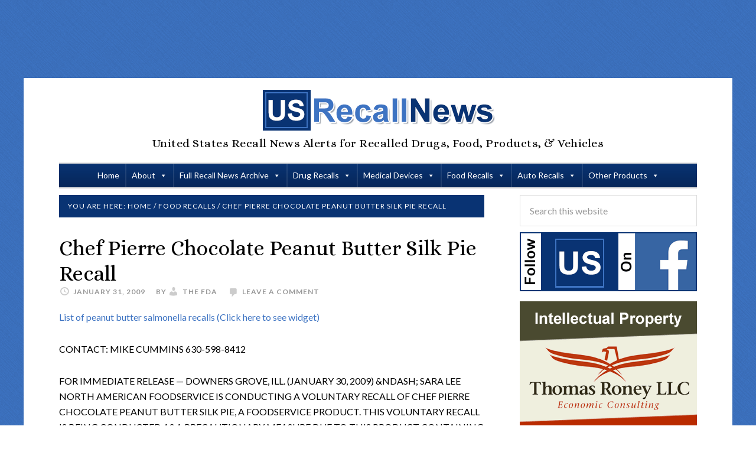

--- FILE ---
content_type: text/html; charset=UTF-8
request_url: https://www.usrecallnews.com/fda-3480/
body_size: 24997
content:
<!DOCTYPE html>
<html lang="en-US">
<head ><meta charset="UTF-8" /><script>if(navigator.userAgent.match(/MSIE|Internet Explorer/i)||navigator.userAgent.match(/Trident\/7\..*?rv:11/i)){var href=document.location.href;if(!href.match(/[?&]nowprocket/)){if(href.indexOf("?")==-1){if(href.indexOf("#")==-1){document.location.href=href+"?nowprocket=1"}else{document.location.href=href.replace("#","?nowprocket=1#")}}else{if(href.indexOf("#")==-1){document.location.href=href+"&nowprocket=1"}else{document.location.href=href.replace("#","&nowprocket=1#")}}}}</script><script>(()=>{class RocketLazyLoadScripts{constructor(){this.v="2.0.4",this.userEvents=["keydown","keyup","mousedown","mouseup","mousemove","mouseover","mouseout","touchmove","touchstart","touchend","touchcancel","wheel","click","dblclick","input"],this.attributeEvents=["onblur","onclick","oncontextmenu","ondblclick","onfocus","onmousedown","onmouseenter","onmouseleave","onmousemove","onmouseout","onmouseover","onmouseup","onmousewheel","onscroll","onsubmit"]}async t(){this.i(),this.o(),/iP(ad|hone)/.test(navigator.userAgent)&&this.h(),this.u(),this.l(this),this.m(),this.k(this),this.p(this),this._(),await Promise.all([this.R(),this.L()]),this.lastBreath=Date.now(),this.S(this),this.P(),this.D(),this.O(),this.M(),await this.C(this.delayedScripts.normal),await this.C(this.delayedScripts.defer),await this.C(this.delayedScripts.async),await this.T(),await this.F(),await this.j(),await this.A(),window.dispatchEvent(new Event("rocket-allScriptsLoaded")),this.everythingLoaded=!0,this.lastTouchEnd&&await new Promise(t=>setTimeout(t,500-Date.now()+this.lastTouchEnd)),this.I(),this.H(),this.U(),this.W()}i(){this.CSPIssue=sessionStorage.getItem("rocketCSPIssue"),document.addEventListener("securitypolicyviolation",t=>{this.CSPIssue||"script-src-elem"!==t.violatedDirective||"data"!==t.blockedURI||(this.CSPIssue=!0,sessionStorage.setItem("rocketCSPIssue",!0))},{isRocket:!0})}o(){window.addEventListener("pageshow",t=>{this.persisted=t.persisted,this.realWindowLoadedFired=!0},{isRocket:!0}),window.addEventListener("pagehide",()=>{this.onFirstUserAction=null},{isRocket:!0})}h(){let t;function e(e){t=e}window.addEventListener("touchstart",e,{isRocket:!0}),window.addEventListener("touchend",function i(o){o.changedTouches[0]&&t.changedTouches[0]&&Math.abs(o.changedTouches[0].pageX-t.changedTouches[0].pageX)<10&&Math.abs(o.changedTouches[0].pageY-t.changedTouches[0].pageY)<10&&o.timeStamp-t.timeStamp<200&&(window.removeEventListener("touchstart",e,{isRocket:!0}),window.removeEventListener("touchend",i,{isRocket:!0}),"INPUT"===o.target.tagName&&"text"===o.target.type||(o.target.dispatchEvent(new TouchEvent("touchend",{target:o.target,bubbles:!0})),o.target.dispatchEvent(new MouseEvent("mouseover",{target:o.target,bubbles:!0})),o.target.dispatchEvent(new PointerEvent("click",{target:o.target,bubbles:!0,cancelable:!0,detail:1,clientX:o.changedTouches[0].clientX,clientY:o.changedTouches[0].clientY})),event.preventDefault()))},{isRocket:!0})}q(t){this.userActionTriggered||("mousemove"!==t.type||this.firstMousemoveIgnored?"keyup"===t.type||"mouseover"===t.type||"mouseout"===t.type||(this.userActionTriggered=!0,this.onFirstUserAction&&this.onFirstUserAction()):this.firstMousemoveIgnored=!0),"click"===t.type&&t.preventDefault(),t.stopPropagation(),t.stopImmediatePropagation(),"touchstart"===this.lastEvent&&"touchend"===t.type&&(this.lastTouchEnd=Date.now()),"click"===t.type&&(this.lastTouchEnd=0),this.lastEvent=t.type,t.composedPath&&t.composedPath()[0].getRootNode()instanceof ShadowRoot&&(t.rocketTarget=t.composedPath()[0]),this.savedUserEvents.push(t)}u(){this.savedUserEvents=[],this.userEventHandler=this.q.bind(this),this.userEvents.forEach(t=>window.addEventListener(t,this.userEventHandler,{passive:!1,isRocket:!0})),document.addEventListener("visibilitychange",this.userEventHandler,{isRocket:!0})}U(){this.userEvents.forEach(t=>window.removeEventListener(t,this.userEventHandler,{passive:!1,isRocket:!0})),document.removeEventListener("visibilitychange",this.userEventHandler,{isRocket:!0}),this.savedUserEvents.forEach(t=>{(t.rocketTarget||t.target).dispatchEvent(new window[t.constructor.name](t.type,t))})}m(){const t="return false",e=Array.from(this.attributeEvents,t=>"data-rocket-"+t),i="["+this.attributeEvents.join("],[")+"]",o="[data-rocket-"+this.attributeEvents.join("],[data-rocket-")+"]",s=(e,i,o)=>{o&&o!==t&&(e.setAttribute("data-rocket-"+i,o),e["rocket"+i]=new Function("event",o),e.setAttribute(i,t))};new MutationObserver(t=>{for(const n of t)"attributes"===n.type&&(n.attributeName.startsWith("data-rocket-")||this.everythingLoaded?n.attributeName.startsWith("data-rocket-")&&this.everythingLoaded&&this.N(n.target,n.attributeName.substring(12)):s(n.target,n.attributeName,n.target.getAttribute(n.attributeName))),"childList"===n.type&&n.addedNodes.forEach(t=>{if(t.nodeType===Node.ELEMENT_NODE)if(this.everythingLoaded)for(const i of[t,...t.querySelectorAll(o)])for(const t of i.getAttributeNames())e.includes(t)&&this.N(i,t.substring(12));else for(const e of[t,...t.querySelectorAll(i)])for(const t of e.getAttributeNames())this.attributeEvents.includes(t)&&s(e,t,e.getAttribute(t))})}).observe(document,{subtree:!0,childList:!0,attributeFilter:[...this.attributeEvents,...e]})}I(){this.attributeEvents.forEach(t=>{document.querySelectorAll("[data-rocket-"+t+"]").forEach(e=>{this.N(e,t)})})}N(t,e){const i=t.getAttribute("data-rocket-"+e);i&&(t.setAttribute(e,i),t.removeAttribute("data-rocket-"+e))}k(t){Object.defineProperty(HTMLElement.prototype,"onclick",{get(){return this.rocketonclick||null},set(e){this.rocketonclick=e,this.setAttribute(t.everythingLoaded?"onclick":"data-rocket-onclick","this.rocketonclick(event)")}})}S(t){function e(e,i){let o=e[i];e[i]=null,Object.defineProperty(e,i,{get:()=>o,set(s){t.everythingLoaded?o=s:e["rocket"+i]=o=s}})}e(document,"onreadystatechange"),e(window,"onload"),e(window,"onpageshow");try{Object.defineProperty(document,"readyState",{get:()=>t.rocketReadyState,set(e){t.rocketReadyState=e},configurable:!0}),document.readyState="loading"}catch(t){console.log("WPRocket DJE readyState conflict, bypassing")}}l(t){this.originalAddEventListener=EventTarget.prototype.addEventListener,this.originalRemoveEventListener=EventTarget.prototype.removeEventListener,this.savedEventListeners=[],EventTarget.prototype.addEventListener=function(e,i,o){o&&o.isRocket||!t.B(e,this)&&!t.userEvents.includes(e)||t.B(e,this)&&!t.userActionTriggered||e.startsWith("rocket-")||t.everythingLoaded?t.originalAddEventListener.call(this,e,i,o):(t.savedEventListeners.push({target:this,remove:!1,type:e,func:i,options:o}),"mouseenter"!==e&&"mouseleave"!==e||t.originalAddEventListener.call(this,e,t.savedUserEvents.push,o))},EventTarget.prototype.removeEventListener=function(e,i,o){o&&o.isRocket||!t.B(e,this)&&!t.userEvents.includes(e)||t.B(e,this)&&!t.userActionTriggered||e.startsWith("rocket-")||t.everythingLoaded?t.originalRemoveEventListener.call(this,e,i,o):t.savedEventListeners.push({target:this,remove:!0,type:e,func:i,options:o})}}J(t,e){this.savedEventListeners=this.savedEventListeners.filter(i=>{let o=i.type,s=i.target||window;return e!==o||t!==s||(this.B(o,s)&&(i.type="rocket-"+o),this.$(i),!1)})}H(){EventTarget.prototype.addEventListener=this.originalAddEventListener,EventTarget.prototype.removeEventListener=this.originalRemoveEventListener,this.savedEventListeners.forEach(t=>this.$(t))}$(t){t.remove?this.originalRemoveEventListener.call(t.target,t.type,t.func,t.options):this.originalAddEventListener.call(t.target,t.type,t.func,t.options)}p(t){let e;function i(e){return t.everythingLoaded?e:e.split(" ").map(t=>"load"===t||t.startsWith("load.")?"rocket-jquery-load":t).join(" ")}function o(o){function s(e){const s=o.fn[e];o.fn[e]=o.fn.init.prototype[e]=function(){return this[0]===window&&t.userActionTriggered&&("string"==typeof arguments[0]||arguments[0]instanceof String?arguments[0]=i(arguments[0]):"object"==typeof arguments[0]&&Object.keys(arguments[0]).forEach(t=>{const e=arguments[0][t];delete arguments[0][t],arguments[0][i(t)]=e})),s.apply(this,arguments),this}}if(o&&o.fn&&!t.allJQueries.includes(o)){const e={DOMContentLoaded:[],"rocket-DOMContentLoaded":[]};for(const t in e)document.addEventListener(t,()=>{e[t].forEach(t=>t())},{isRocket:!0});o.fn.ready=o.fn.init.prototype.ready=function(i){function s(){parseInt(o.fn.jquery)>2?setTimeout(()=>i.bind(document)(o)):i.bind(document)(o)}return"function"==typeof i&&(t.realDomReadyFired?!t.userActionTriggered||t.fauxDomReadyFired?s():e["rocket-DOMContentLoaded"].push(s):e.DOMContentLoaded.push(s)),o([])},s("on"),s("one"),s("off"),t.allJQueries.push(o)}e=o}t.allJQueries=[],o(window.jQuery),Object.defineProperty(window,"jQuery",{get:()=>e,set(t){o(t)}})}P(){const t=new Map;document.write=document.writeln=function(e){const i=document.currentScript,o=document.createRange(),s=i.parentElement;let n=t.get(i);void 0===n&&(n=i.nextSibling,t.set(i,n));const c=document.createDocumentFragment();o.setStart(c,0),c.appendChild(o.createContextualFragment(e)),s.insertBefore(c,n)}}async R(){return new Promise(t=>{this.userActionTriggered?t():this.onFirstUserAction=t})}async L(){return new Promise(t=>{document.addEventListener("DOMContentLoaded",()=>{this.realDomReadyFired=!0,t()},{isRocket:!0})})}async j(){return this.realWindowLoadedFired?Promise.resolve():new Promise(t=>{window.addEventListener("load",t,{isRocket:!0})})}M(){this.pendingScripts=[];this.scriptsMutationObserver=new MutationObserver(t=>{for(const e of t)e.addedNodes.forEach(t=>{"SCRIPT"!==t.tagName||t.noModule||t.isWPRocket||this.pendingScripts.push({script:t,promise:new Promise(e=>{const i=()=>{const i=this.pendingScripts.findIndex(e=>e.script===t);i>=0&&this.pendingScripts.splice(i,1),e()};t.addEventListener("load",i,{isRocket:!0}),t.addEventListener("error",i,{isRocket:!0}),setTimeout(i,1e3)})})})}),this.scriptsMutationObserver.observe(document,{childList:!0,subtree:!0})}async F(){await this.X(),this.pendingScripts.length?(await this.pendingScripts[0].promise,await this.F()):this.scriptsMutationObserver.disconnect()}D(){this.delayedScripts={normal:[],async:[],defer:[]},document.querySelectorAll("script[type$=rocketlazyloadscript]").forEach(t=>{t.hasAttribute("data-rocket-src")?t.hasAttribute("async")&&!1!==t.async?this.delayedScripts.async.push(t):t.hasAttribute("defer")&&!1!==t.defer||"module"===t.getAttribute("data-rocket-type")?this.delayedScripts.defer.push(t):this.delayedScripts.normal.push(t):this.delayedScripts.normal.push(t)})}async _(){await this.L();let t=[];document.querySelectorAll("script[type$=rocketlazyloadscript][data-rocket-src]").forEach(e=>{let i=e.getAttribute("data-rocket-src");if(i&&!i.startsWith("data:")){i.startsWith("//")&&(i=location.protocol+i);try{const o=new URL(i).origin;o!==location.origin&&t.push({src:o,crossOrigin:e.crossOrigin||"module"===e.getAttribute("data-rocket-type")})}catch(t){}}}),t=[...new Map(t.map(t=>[JSON.stringify(t),t])).values()],this.Y(t,"preconnect")}async G(t){if(await this.K(),!0!==t.noModule||!("noModule"in HTMLScriptElement.prototype))return new Promise(e=>{let i;function o(){(i||t).setAttribute("data-rocket-status","executed"),e()}try{if(navigator.userAgent.includes("Firefox/")||""===navigator.vendor||this.CSPIssue)i=document.createElement("script"),[...t.attributes].forEach(t=>{let e=t.nodeName;"type"!==e&&("data-rocket-type"===e&&(e="type"),"data-rocket-src"===e&&(e="src"),i.setAttribute(e,t.nodeValue))}),t.text&&(i.text=t.text),t.nonce&&(i.nonce=t.nonce),i.hasAttribute("src")?(i.addEventListener("load",o,{isRocket:!0}),i.addEventListener("error",()=>{i.setAttribute("data-rocket-status","failed-network"),e()},{isRocket:!0}),setTimeout(()=>{i.isConnected||e()},1)):(i.text=t.text,o()),i.isWPRocket=!0,t.parentNode.replaceChild(i,t);else{const i=t.getAttribute("data-rocket-type"),s=t.getAttribute("data-rocket-src");i?(t.type=i,t.removeAttribute("data-rocket-type")):t.removeAttribute("type"),t.addEventListener("load",o,{isRocket:!0}),t.addEventListener("error",i=>{this.CSPIssue&&i.target.src.startsWith("data:")?(console.log("WPRocket: CSP fallback activated"),t.removeAttribute("src"),this.G(t).then(e)):(t.setAttribute("data-rocket-status","failed-network"),e())},{isRocket:!0}),s?(t.fetchPriority="high",t.removeAttribute("data-rocket-src"),t.src=s):t.src="data:text/javascript;base64,"+window.btoa(unescape(encodeURIComponent(t.text)))}}catch(i){t.setAttribute("data-rocket-status","failed-transform"),e()}});t.setAttribute("data-rocket-status","skipped")}async C(t){const e=t.shift();return e?(e.isConnected&&await this.G(e),this.C(t)):Promise.resolve()}O(){this.Y([...this.delayedScripts.normal,...this.delayedScripts.defer,...this.delayedScripts.async],"preload")}Y(t,e){this.trash=this.trash||[];let i=!0;var o=document.createDocumentFragment();t.forEach(t=>{const s=t.getAttribute&&t.getAttribute("data-rocket-src")||t.src;if(s&&!s.startsWith("data:")){const n=document.createElement("link");n.href=s,n.rel=e,"preconnect"!==e&&(n.as="script",n.fetchPriority=i?"high":"low"),t.getAttribute&&"module"===t.getAttribute("data-rocket-type")&&(n.crossOrigin=!0),t.crossOrigin&&(n.crossOrigin=t.crossOrigin),t.integrity&&(n.integrity=t.integrity),t.nonce&&(n.nonce=t.nonce),o.appendChild(n),this.trash.push(n),i=!1}}),document.head.appendChild(o)}W(){this.trash.forEach(t=>t.remove())}async T(){try{document.readyState="interactive"}catch(t){}this.fauxDomReadyFired=!0;try{await this.K(),this.J(document,"readystatechange"),document.dispatchEvent(new Event("rocket-readystatechange")),await this.K(),document.rocketonreadystatechange&&document.rocketonreadystatechange(),await this.K(),this.J(document,"DOMContentLoaded"),document.dispatchEvent(new Event("rocket-DOMContentLoaded")),await this.K(),this.J(window,"DOMContentLoaded"),window.dispatchEvent(new Event("rocket-DOMContentLoaded"))}catch(t){console.error(t)}}async A(){try{document.readyState="complete"}catch(t){}try{await this.K(),this.J(document,"readystatechange"),document.dispatchEvent(new Event("rocket-readystatechange")),await this.K(),document.rocketonreadystatechange&&document.rocketonreadystatechange(),await this.K(),this.J(window,"load"),window.dispatchEvent(new Event("rocket-load")),await this.K(),window.rocketonload&&window.rocketonload(),await this.K(),this.allJQueries.forEach(t=>t(window).trigger("rocket-jquery-load")),await this.K(),this.J(window,"pageshow");const t=new Event("rocket-pageshow");t.persisted=this.persisted,window.dispatchEvent(t),await this.K(),window.rocketonpageshow&&window.rocketonpageshow({persisted:this.persisted})}catch(t){console.error(t)}}async K(){Date.now()-this.lastBreath>45&&(await this.X(),this.lastBreath=Date.now())}async X(){return document.hidden?new Promise(t=>setTimeout(t)):new Promise(t=>requestAnimationFrame(t))}B(t,e){return e===document&&"readystatechange"===t||(e===document&&"DOMContentLoaded"===t||(e===window&&"DOMContentLoaded"===t||(e===window&&"load"===t||e===window&&"pageshow"===t)))}static run(){(new RocketLazyLoadScripts).t()}}RocketLazyLoadScripts.run()})();</script>

<meta name="viewport" content="width=device-width, initial-scale=1" />
<meta name='robots' content='index, follow, max-image-preview:large, max-snippet:-1, max-video-preview:-1' />
	<style>img:is([sizes="auto" i], [sizes^="auto," i]) { contain-intrinsic-size: 3000px 1500px }</style>
	
	<!-- This site is optimized with the Yoast SEO plugin v26.8 - https://yoast.com/product/yoast-seo-wordpress/ -->
	<title>Chef Pierre Chocolate Peanut Butter Silk Pie Recall - US Recall News</title>
<link data-rocket-preload as="style" href="https://fonts.googleapis.com/css?family=Alice%7CLato%3A400%2C700%2C900&#038;display=swap" rel="preload">
<link href="https://fonts.googleapis.com/css?family=Alice%7CLato%3A400%2C700%2C900&#038;display=swap" media="print" onload="this.media=&#039;all&#039;" rel="stylesheet">
<noscript data-wpr-hosted-gf-parameters=""><link rel="stylesheet" href="https://fonts.googleapis.com/css?family=Alice%7CLato%3A400%2C700%2C900&#038;display=swap"></noscript>
	<link rel="canonical" href="https://www.usrecallnews.com/fda-3480/" />
	<meta property="og:locale" content="en_US" />
	<meta property="og:type" content="article" />
	<meta property="og:title" content="Chef Pierre Chocolate Peanut Butter Silk Pie Recall - US Recall News" />
	<meta property="og:description" content="THIS VOLUNTARY RECALL IS BEING CONDUCTED AS A PRECAUTIONARY MEASURE DUE TO THIS PRODUCT CONTAINING PEANUT PIECES SUBJECT TO THE EXPANDED RECALL OF PRODUCTS PRODUCED BY PEANUT CORPORATION OF AMERICA." />
	<meta property="og:url" content="https://www.usrecallnews.com/fda-3480/" />
	<meta property="og:site_name" content="US Recall News" />
	<meta property="article:publisher" content="https://www.facebook.com/recallnews/" />
	<meta property="article:author" content="https://www.facebook.com/fda" />
	<meta property="article:published_time" content="2009-01-31T00:00:00+00:00" />
	<meta name="author" content="The FDA" />
	<meta name="twitter:label1" content="Written by" />
	<meta name="twitter:data1" content="The FDA" />
	<meta name="twitter:label2" content="Est. reading time" />
	<meta name="twitter:data2" content="2 minutes" />
	<script type="application/ld+json" class="yoast-schema-graph">{"@context":"https://schema.org","@graph":[{"@type":"Article","@id":"https://www.usrecallnews.com/fda-3480/#article","isPartOf":{"@id":"https://www.usrecallnews.com/fda-3480/"},"author":{"name":"The FDA","@id":"https://www.usrecallnews.com/#/schema/person/b30c2a39eda32fb1c0c518632ef99d07"},"headline":"Chef Pierre Chocolate Peanut Butter Silk Pie Recall","datePublished":"2009-01-31T00:00:00+00:00","mainEntityOfPage":{"@id":"https://www.usrecallnews.com/fda-3480/"},"wordCount":391,"commentCount":0,"articleSection":["Food Recalls"],"inLanguage":"en-US","potentialAction":[{"@type":"CommentAction","name":"Comment","target":["https://www.usrecallnews.com/fda-3480/#respond"]}]},{"@type":"WebPage","@id":"https://www.usrecallnews.com/fda-3480/","url":"https://www.usrecallnews.com/fda-3480/","name":"Chef Pierre Chocolate Peanut Butter Silk Pie Recall - US Recall News","isPartOf":{"@id":"https://www.usrecallnews.com/#website"},"datePublished":"2009-01-31T00:00:00+00:00","author":{"@id":"https://www.usrecallnews.com/#/schema/person/b30c2a39eda32fb1c0c518632ef99d07"},"breadcrumb":{"@id":"https://www.usrecallnews.com/fda-3480/#breadcrumb"},"inLanguage":"en-US","potentialAction":[{"@type":"ReadAction","target":["https://www.usrecallnews.com/fda-3480/"]}]},{"@type":"BreadcrumbList","@id":"https://www.usrecallnews.com/fda-3480/#breadcrumb","itemListElement":[{"@type":"ListItem","position":1,"name":"Home","item":"https://www.usrecallnews.com/"},{"@type":"ListItem","position":2,"name":"Chef Pierre Chocolate Peanut Butter Silk Pie Recall"}]},{"@type":"WebSite","@id":"https://www.usrecallnews.com/#website","url":"https://www.usrecallnews.com/","name":"US Recall News","description":"United States Recall News Alerts for Recalled Drugs, Food, Products, &amp; Vehicles","potentialAction":[{"@type":"SearchAction","target":{"@type":"EntryPoint","urlTemplate":"https://www.usrecallnews.com/?s={search_term_string}"},"query-input":{"@type":"PropertyValueSpecification","valueRequired":true,"valueName":"search_term_string"}}],"inLanguage":"en-US"},{"@type":"Person","@id":"https://www.usrecallnews.com/#/schema/person/b30c2a39eda32fb1c0c518632ef99d07","name":"The FDA","image":{"@type":"ImageObject","inLanguage":"en-US","@id":"https://www.usrecallnews.com/#/schema/person/image/","url":"https://secure.gravatar.com/avatar/35692239a2e37f92314f344ddee8206e?s=96&d=blank&r=g","contentUrl":"https://secure.gravatar.com/avatar/35692239a2e37f92314f344ddee8206e?s=96&d=blank&r=g","caption":"The FDA"},"description":"The Food and Drug Administration (FDA) is an agency within the U.S. Department of Health and Human Services. It consists of the Office of the Commissioner and four directorates overseeing the core functions of the agency: Medical Products and Tobacco, Foods and Veterinary Medicine, Global Regulatory Operations and Policy, and Operations.","sameAs":["https://www.fda.gov/","https://www.facebook.com/fda","https://www.pinterest.com/usfda/","https://x.com/us_fda","https://www.youtube.com/user/usfoodanddrugadmin"]}]}</script>
	<!-- / Yoast SEO plugin. -->


<link rel='dns-prefetch' href='//www.usrecallnews.com' />
<link rel='dns-prefetch' href='//secure.gravatar.com' />
<link rel='dns-prefetch' href='//stats.wp.com' />
<link rel='dns-prefetch' href='//fonts.googleapis.com' />
<link rel='dns-prefetch' href='//v0.wordpress.com' />
<link rel='dns-prefetch' href='//jetpack.wordpress.com' />
<link rel='dns-prefetch' href='//s0.wp.com' />
<link rel='dns-prefetch' href='//public-api.wordpress.com' />
<link rel='dns-prefetch' href='//0.gravatar.com' />
<link rel='dns-prefetch' href='//1.gravatar.com' />
<link rel='dns-prefetch' href='//2.gravatar.com' />
<link rel='dns-prefetch' href='//www.googletagmanager.com' />
<link href='https://fonts.gstatic.com' crossorigin rel='preconnect' />
<link rel="alternate" type="application/rss+xml" title="US Recall News &raquo; Feed" href="https://www.usrecallnews.com/feed/" />
<link rel="alternate" type="application/rss+xml" title="US Recall News &raquo; Comments Feed" href="https://www.usrecallnews.com/comments/feed/" />
<link rel="alternate" type="application/rss+xml" title="US Recall News &raquo; Chef Pierre Chocolate Peanut Butter Silk Pie Recall Comments Feed" href="https://www.usrecallnews.com/fda-3480/feed/" />
<link data-minify="1" rel='stylesheet' id='wpra-lightbox-css' href='https://www.usrecallnews.com/wp-content/cache/min/1/wp-content/plugins/wp-rss-aggregator/core/css/jquery-colorbox.css?ver=1753425375' type='text/css' media='all' />
<link data-minify="1" rel='stylesheet' id='jetpack_related-posts-css' href='https://www.usrecallnews.com/wp-content/cache/min/1/wp-content/plugins/jetpack/modules/related-posts/related-posts.css?ver=1732735441' type='text/css' media='all' />
<link data-minify="1" rel='stylesheet' id='daily-dish-pro-theme-css' href='https://www.usrecallnews.com/wp-content/cache/min/1/wp-content/themes/USRecallNews/style.css?ver=1732735441' type='text/css' media='all' />
<link rel='stylesheet' id='wp-block-library-css' href='https://www.usrecallnews.com/wp-includes/css/dist/block-library/style.min.css?ver=6.7.2' type='text/css' media='all' />
<link data-minify="1" rel='stylesheet' id='wpra-displays-css' href='https://www.usrecallnews.com/wp-content/cache/min/1/wp-content/plugins/wp-rss-aggregator/core/css/displays.css?ver=1753425375' type='text/css' media='all' />
<link rel='stylesheet' id='mediaelement-css' href='https://www.usrecallnews.com/wp-includes/js/mediaelement/mediaelementplayer-legacy.min.css?ver=4.2.17' type='text/css' media='all' />
<link rel='stylesheet' id='wp-mediaelement-css' href='https://www.usrecallnews.com/wp-includes/js/mediaelement/wp-mediaelement.min.css?ver=6.7.2' type='text/css' media='all' />
<style id='jetpack-sharing-buttons-style-inline-css' type='text/css'>
.jetpack-sharing-buttons__services-list{display:flex;flex-direction:row;flex-wrap:wrap;gap:0;list-style-type:none;margin:5px;padding:0}.jetpack-sharing-buttons__services-list.has-small-icon-size{font-size:12px}.jetpack-sharing-buttons__services-list.has-normal-icon-size{font-size:16px}.jetpack-sharing-buttons__services-list.has-large-icon-size{font-size:24px}.jetpack-sharing-buttons__services-list.has-huge-icon-size{font-size:36px}@media print{.jetpack-sharing-buttons__services-list{display:none!important}}.editor-styles-wrapper .wp-block-jetpack-sharing-buttons{gap:0;padding-inline-start:0}ul.jetpack-sharing-buttons__services-list.has-background{padding:1.25em 2.375em}
</style>
<style id='classic-theme-styles-inline-css' type='text/css'>
/*! This file is auto-generated */
.wp-block-button__link{color:#fff;background-color:#32373c;border-radius:9999px;box-shadow:none;text-decoration:none;padding:calc(.667em + 2px) calc(1.333em + 2px);font-size:1.125em}.wp-block-file__button{background:#32373c;color:#fff;text-decoration:none}
</style>
<style id='global-styles-inline-css' type='text/css'>
:root{--wp--preset--aspect-ratio--square: 1;--wp--preset--aspect-ratio--4-3: 4/3;--wp--preset--aspect-ratio--3-4: 3/4;--wp--preset--aspect-ratio--3-2: 3/2;--wp--preset--aspect-ratio--2-3: 2/3;--wp--preset--aspect-ratio--16-9: 16/9;--wp--preset--aspect-ratio--9-16: 9/16;--wp--preset--color--black: #000000;--wp--preset--color--cyan-bluish-gray: #abb8c3;--wp--preset--color--white: #ffffff;--wp--preset--color--pale-pink: #f78da7;--wp--preset--color--vivid-red: #cf2e2e;--wp--preset--color--luminous-vivid-orange: #ff6900;--wp--preset--color--luminous-vivid-amber: #fcb900;--wp--preset--color--light-green-cyan: #7bdcb5;--wp--preset--color--vivid-green-cyan: #00d084;--wp--preset--color--pale-cyan-blue: #8ed1fc;--wp--preset--color--vivid-cyan-blue: #0693e3;--wp--preset--color--vivid-purple: #9b51e0;--wp--preset--gradient--vivid-cyan-blue-to-vivid-purple: linear-gradient(135deg,rgba(6,147,227,1) 0%,rgb(155,81,224) 100%);--wp--preset--gradient--light-green-cyan-to-vivid-green-cyan: linear-gradient(135deg,rgb(122,220,180) 0%,rgb(0,208,130) 100%);--wp--preset--gradient--luminous-vivid-amber-to-luminous-vivid-orange: linear-gradient(135deg,rgba(252,185,0,1) 0%,rgba(255,105,0,1) 100%);--wp--preset--gradient--luminous-vivid-orange-to-vivid-red: linear-gradient(135deg,rgba(255,105,0,1) 0%,rgb(207,46,46) 100%);--wp--preset--gradient--very-light-gray-to-cyan-bluish-gray: linear-gradient(135deg,rgb(238,238,238) 0%,rgb(169,184,195) 100%);--wp--preset--gradient--cool-to-warm-spectrum: linear-gradient(135deg,rgb(74,234,220) 0%,rgb(151,120,209) 20%,rgb(207,42,186) 40%,rgb(238,44,130) 60%,rgb(251,105,98) 80%,rgb(254,248,76) 100%);--wp--preset--gradient--blush-light-purple: linear-gradient(135deg,rgb(255,206,236) 0%,rgb(152,150,240) 100%);--wp--preset--gradient--blush-bordeaux: linear-gradient(135deg,rgb(254,205,165) 0%,rgb(254,45,45) 50%,rgb(107,0,62) 100%);--wp--preset--gradient--luminous-dusk: linear-gradient(135deg,rgb(255,203,112) 0%,rgb(199,81,192) 50%,rgb(65,88,208) 100%);--wp--preset--gradient--pale-ocean: linear-gradient(135deg,rgb(255,245,203) 0%,rgb(182,227,212) 50%,rgb(51,167,181) 100%);--wp--preset--gradient--electric-grass: linear-gradient(135deg,rgb(202,248,128) 0%,rgb(113,206,126) 100%);--wp--preset--gradient--midnight: linear-gradient(135deg,rgb(2,3,129) 0%,rgb(40,116,252) 100%);--wp--preset--font-size--small: 13px;--wp--preset--font-size--medium: 20px;--wp--preset--font-size--large: 36px;--wp--preset--font-size--x-large: 42px;--wp--preset--spacing--20: 0.44rem;--wp--preset--spacing--30: 0.67rem;--wp--preset--spacing--40: 1rem;--wp--preset--spacing--50: 1.5rem;--wp--preset--spacing--60: 2.25rem;--wp--preset--spacing--70: 3.38rem;--wp--preset--spacing--80: 5.06rem;--wp--preset--shadow--natural: 6px 6px 9px rgba(0, 0, 0, 0.2);--wp--preset--shadow--deep: 12px 12px 50px rgba(0, 0, 0, 0.4);--wp--preset--shadow--sharp: 6px 6px 0px rgba(0, 0, 0, 0.2);--wp--preset--shadow--outlined: 6px 6px 0px -3px rgba(255, 255, 255, 1), 6px 6px rgba(0, 0, 0, 1);--wp--preset--shadow--crisp: 6px 6px 0px rgba(0, 0, 0, 1);}:where(.is-layout-flex){gap: 0.5em;}:where(.is-layout-grid){gap: 0.5em;}body .is-layout-flex{display: flex;}.is-layout-flex{flex-wrap: wrap;align-items: center;}.is-layout-flex > :is(*, div){margin: 0;}body .is-layout-grid{display: grid;}.is-layout-grid > :is(*, div){margin: 0;}:where(.wp-block-columns.is-layout-flex){gap: 2em;}:where(.wp-block-columns.is-layout-grid){gap: 2em;}:where(.wp-block-post-template.is-layout-flex){gap: 1.25em;}:where(.wp-block-post-template.is-layout-grid){gap: 1.25em;}.has-black-color{color: var(--wp--preset--color--black) !important;}.has-cyan-bluish-gray-color{color: var(--wp--preset--color--cyan-bluish-gray) !important;}.has-white-color{color: var(--wp--preset--color--white) !important;}.has-pale-pink-color{color: var(--wp--preset--color--pale-pink) !important;}.has-vivid-red-color{color: var(--wp--preset--color--vivid-red) !important;}.has-luminous-vivid-orange-color{color: var(--wp--preset--color--luminous-vivid-orange) !important;}.has-luminous-vivid-amber-color{color: var(--wp--preset--color--luminous-vivid-amber) !important;}.has-light-green-cyan-color{color: var(--wp--preset--color--light-green-cyan) !important;}.has-vivid-green-cyan-color{color: var(--wp--preset--color--vivid-green-cyan) !important;}.has-pale-cyan-blue-color{color: var(--wp--preset--color--pale-cyan-blue) !important;}.has-vivid-cyan-blue-color{color: var(--wp--preset--color--vivid-cyan-blue) !important;}.has-vivid-purple-color{color: var(--wp--preset--color--vivid-purple) !important;}.has-black-background-color{background-color: var(--wp--preset--color--black) !important;}.has-cyan-bluish-gray-background-color{background-color: var(--wp--preset--color--cyan-bluish-gray) !important;}.has-white-background-color{background-color: var(--wp--preset--color--white) !important;}.has-pale-pink-background-color{background-color: var(--wp--preset--color--pale-pink) !important;}.has-vivid-red-background-color{background-color: var(--wp--preset--color--vivid-red) !important;}.has-luminous-vivid-orange-background-color{background-color: var(--wp--preset--color--luminous-vivid-orange) !important;}.has-luminous-vivid-amber-background-color{background-color: var(--wp--preset--color--luminous-vivid-amber) !important;}.has-light-green-cyan-background-color{background-color: var(--wp--preset--color--light-green-cyan) !important;}.has-vivid-green-cyan-background-color{background-color: var(--wp--preset--color--vivid-green-cyan) !important;}.has-pale-cyan-blue-background-color{background-color: var(--wp--preset--color--pale-cyan-blue) !important;}.has-vivid-cyan-blue-background-color{background-color: var(--wp--preset--color--vivid-cyan-blue) !important;}.has-vivid-purple-background-color{background-color: var(--wp--preset--color--vivid-purple) !important;}.has-black-border-color{border-color: var(--wp--preset--color--black) !important;}.has-cyan-bluish-gray-border-color{border-color: var(--wp--preset--color--cyan-bluish-gray) !important;}.has-white-border-color{border-color: var(--wp--preset--color--white) !important;}.has-pale-pink-border-color{border-color: var(--wp--preset--color--pale-pink) !important;}.has-vivid-red-border-color{border-color: var(--wp--preset--color--vivid-red) !important;}.has-luminous-vivid-orange-border-color{border-color: var(--wp--preset--color--luminous-vivid-orange) !important;}.has-luminous-vivid-amber-border-color{border-color: var(--wp--preset--color--luminous-vivid-amber) !important;}.has-light-green-cyan-border-color{border-color: var(--wp--preset--color--light-green-cyan) !important;}.has-vivid-green-cyan-border-color{border-color: var(--wp--preset--color--vivid-green-cyan) !important;}.has-pale-cyan-blue-border-color{border-color: var(--wp--preset--color--pale-cyan-blue) !important;}.has-vivid-cyan-blue-border-color{border-color: var(--wp--preset--color--vivid-cyan-blue) !important;}.has-vivid-purple-border-color{border-color: var(--wp--preset--color--vivid-purple) !important;}.has-vivid-cyan-blue-to-vivid-purple-gradient-background{background: var(--wp--preset--gradient--vivid-cyan-blue-to-vivid-purple) !important;}.has-light-green-cyan-to-vivid-green-cyan-gradient-background{background: var(--wp--preset--gradient--light-green-cyan-to-vivid-green-cyan) !important;}.has-luminous-vivid-amber-to-luminous-vivid-orange-gradient-background{background: var(--wp--preset--gradient--luminous-vivid-amber-to-luminous-vivid-orange) !important;}.has-luminous-vivid-orange-to-vivid-red-gradient-background{background: var(--wp--preset--gradient--luminous-vivid-orange-to-vivid-red) !important;}.has-very-light-gray-to-cyan-bluish-gray-gradient-background{background: var(--wp--preset--gradient--very-light-gray-to-cyan-bluish-gray) !important;}.has-cool-to-warm-spectrum-gradient-background{background: var(--wp--preset--gradient--cool-to-warm-spectrum) !important;}.has-blush-light-purple-gradient-background{background: var(--wp--preset--gradient--blush-light-purple) !important;}.has-blush-bordeaux-gradient-background{background: var(--wp--preset--gradient--blush-bordeaux) !important;}.has-luminous-dusk-gradient-background{background: var(--wp--preset--gradient--luminous-dusk) !important;}.has-pale-ocean-gradient-background{background: var(--wp--preset--gradient--pale-ocean) !important;}.has-electric-grass-gradient-background{background: var(--wp--preset--gradient--electric-grass) !important;}.has-midnight-gradient-background{background: var(--wp--preset--gradient--midnight) !important;}.has-small-font-size{font-size: var(--wp--preset--font-size--small) !important;}.has-medium-font-size{font-size: var(--wp--preset--font-size--medium) !important;}.has-large-font-size{font-size: var(--wp--preset--font-size--large) !important;}.has-x-large-font-size{font-size: var(--wp--preset--font-size--x-large) !important;}
:where(.wp-block-post-template.is-layout-flex){gap: 1.25em;}:where(.wp-block-post-template.is-layout-grid){gap: 1.25em;}
:where(.wp-block-columns.is-layout-flex){gap: 2em;}:where(.wp-block-columns.is-layout-grid){gap: 2em;}
:root :where(.wp-block-pullquote){font-size: 1.5em;line-height: 1.6;}
</style>
<link data-minify="1" rel='stylesheet' id='font-awesome-6-css' href='https://www.usrecallnews.com/wp-content/cache/min/1/wp-content/plugins/am-dashboard/features/fontawesome/libraries/fontawesome/css/all.css?ver=1740264703' type='text/css' media='all' />
<link data-minify="1" rel='stylesheet' id='am-locations-css' href='https://www.usrecallnews.com/wp-content/cache/min/1/wp-content/plugins/am-locations/public/css/am-locations-public.css?ver=1732735441' type='text/css' media='all' />
<link data-minify="1" rel='stylesheet' id='megamenu-css' href='https://www.usrecallnews.com/wp-content/cache/min/1/wp-content/uploads/maxmegamenu/style.css?ver=1732735441' type='text/css' media='all' />
<link data-minify="1" rel='stylesheet' id='dashicons-css' href='https://www.usrecallnews.com/wp-content/cache/min/1/wp-includes/css/dashicons.min.css?ver=1732735441' type='text/css' media='all' />

<link rel='stylesheet' id='jetpack-subscriptions-css' href='https://www.usrecallnews.com/wp-content/plugins/jetpack/_inc/build/subscriptions/subscriptions.min.css?ver=15.4' type='text/css' media='all' />
<style id='rocket-lazyload-inline-css' type='text/css'>
.rll-youtube-player{position:relative;padding-bottom:56.23%;height:0;overflow:hidden;max-width:100%;}.rll-youtube-player:focus-within{outline: 2px solid currentColor;outline-offset: 5px;}.rll-youtube-player iframe{position:absolute;top:0;left:0;width:100%;height:100%;z-index:100;background:0 0}.rll-youtube-player img{bottom:0;display:block;left:0;margin:auto;max-width:100%;width:100%;position:absolute;right:0;top:0;border:none;height:auto;-webkit-transition:.4s all;-moz-transition:.4s all;transition:.4s all}.rll-youtube-player img:hover{-webkit-filter:brightness(75%)}.rll-youtube-player .play{height:100%;width:100%;left:0;top:0;position:absolute;background:url(https://www.usrecallnews.com/wp-content/plugins/wp-rocket/assets/img/youtube.png) no-repeat center;background-color: transparent !important;cursor:pointer;border:none;}
</style>
<link data-minify="1" rel='stylesheet' id='sharedaddy-css' href='https://www.usrecallnews.com/wp-content/cache/min/1/wp-content/plugins/jetpack/modules/sharedaddy/sharing.css?ver=1732735441' type='text/css' media='all' />
<link data-minify="1" rel='stylesheet' id='social-logos-css' href='https://www.usrecallnews.com/wp-content/cache/min/1/wp-content/plugins/jetpack/_inc/social-logos/social-logos.min.css?ver=1732735441' type='text/css' media='all' />
<script type="text/javascript" id="jetpack_related-posts-js-extra">
/* <![CDATA[ */
var related_posts_js_options = {"post_heading":"h4"};
/* ]]> */
</script>
<script type="rocketlazyloadscript" data-rocket-type="text/javascript" data-rocket-src="https://www.usrecallnews.com/wp-content/plugins/jetpack/_inc/build/related-posts/related-posts.min.js?ver=20240116" id="jetpack_related-posts-js" data-rocket-defer defer></script>
<script type="text/javascript" src="https://www.usrecallnews.com/wp-includes/js/jquery/jquery.min.js?ver=3.7.1" id="jquery-core-js"></script>
<script type="text/javascript" src="https://www.usrecallnews.com/wp-includes/js/jquery/jquery-migrate.min.js?ver=3.4.1" id="jquery-migrate-js" data-rocket-defer defer></script>
<script type="rocketlazyloadscript" data-minify="1" data-rocket-type="text/javascript" data-rocket-src="https://www.usrecallnews.com/wp-content/cache/min/1/wp-content/themes/USRecallNews/js/responsive-menu.js?ver=1732735441" id="daily-dish-responsive-menu-js" data-rocket-defer defer></script>
<link rel="https://api.w.org/" href="https://www.usrecallnews.com/wp-json/" /><link rel="alternate" title="JSON" type="application/json" href="https://www.usrecallnews.com/wp-json/wp/v2/posts/3480" /><link rel="EditURI" type="application/rsd+xml" title="RSD" href="https://www.usrecallnews.com/xmlrpc.php?rsd" />
<meta name="generator" content="WordPress 6.7.2" />
<link rel='shortlink' href='https://wp.me/p61f0J-U8' />
<link rel="alternate" title="oEmbed (JSON)" type="application/json+oembed" href="https://www.usrecallnews.com/wp-json/oembed/1.0/embed?url=https%3A%2F%2Fwww.usrecallnews.com%2Ffda-3480%2F" />
<link rel="alternate" title="oEmbed (XML)" type="text/xml+oembed" href="https://www.usrecallnews.com/wp-json/oembed/1.0/embed?url=https%3A%2F%2Fwww.usrecallnews.com%2Ffda-3480%2F&#038;format=xml" />
<meta name="generator" content="Site Kit by Google 1.170.0" />	<style>img#wpstats{display:none}</style>
		<!-- Facebook Website Custom Audience START -->

<script type="rocketlazyloadscript">(function() {
var _fbq = window._fbq || (window._fbq = []);
if (!_fbq.loaded) {
var fbds = document.createElement('script');
fbds.async = true;
fbds.src = '//connect.facebook.net/en_US/fbds.js';
var s = document.getElementsByTagName('script')[0];
s.parentNode.insertBefore(fbds, s);
_fbq.loaded = true;
}
_fbq.push(['addPixelId', '235093136688581']);
})();
window._fbq = window._fbq || [];
window._fbq.push(['track', 'PixelInitialized', {}]);
</script>
<noscript><img height="1" width="1" alt="" style="display:none" src="https://www.facebook.com/tr?id=235093136688581&amp;ev=PixelInitialized" /></noscript>

<!-- Facebook Website Custom Audience END -->

<meta name="google-site-verification" content="V7Pg60UR8HMyJsqA0UnNxgZMaHCwFvAiSgvmGmv8LyQ" /><style type="text/css">.site-title a { background: url(https://www.usrecallnews.com/wp-content/uploads/2015/04/usrecallnews-logo.png) no-repeat !important; }</style>
<style type="text/css">.recentcomments a{display:inline !important;padding:0 !important;margin:0 !important;}</style><style type="text/css" id="custom-background-css">
body.custom-background { background-image: url("https://www.usrecallnews.com/wp-content/themes/USRecallNews/images/bg.png"); background-position: left top; background-size: auto; background-repeat: repeat; background-attachment: fixed; }
</style>
	<link rel="icon" href="https://www.usrecallnews.com/wp-content/uploads/2017/11/cropped-us-logo-500x500-32x32.jpg" sizes="32x32" />
<link rel="icon" href="https://www.usrecallnews.com/wp-content/uploads/2017/11/cropped-us-logo-500x500-192x192.jpg" sizes="192x192" />
<link rel="apple-touch-icon" href="https://www.usrecallnews.com/wp-content/uploads/2017/11/cropped-us-logo-500x500-180x180.jpg" />
<meta name="msapplication-TileImage" content="https://www.usrecallnews.com/wp-content/uploads/2017/11/cropped-us-logo-500x500-270x270.jpg" />
<style type="text/css">/** Mega Menu CSS: fs **/</style>
<noscript><style id="rocket-lazyload-nojs-css">.rll-youtube-player, [data-lazy-src]{display:none !important;}</style></noscript><meta name="generator" content="WP Rocket 3.20.3" data-wpr-features="wpr_delay_js wpr_defer_js wpr_minify_js wpr_lazyload_images wpr_lazyload_iframes wpr_image_dimensions wpr_minify_css wpr_preload_links wpr_desktop" /></head>
<body class="post-template-default single single-post postid-3480 single-format-standard custom-background mega-menu-primary custom-header header-image header-full-width content-sidebar genesis-breadcrumbs-visible genesis-footer-widgets-visible"><div data-rocket-location-hash="660b85924fc5f264b375ed42f3229e79" class="before-header"><div data-rocket-location-hash="a5e0f1c1a0a777abf5c94f591e912750" class="wrap"><section data-rocket-location-hash="00ffa8b8f969e4e8a756aeca7504e385" id="custom_html-37" class="widget_text widget widget_custom_html"><div class="widget_text widget-wrap"><div class="textwidget custom-html-widget"><script type="rocketlazyloadscript" async data-rocket-src="//pagead2.googlesyndication.com/pagead/js/adsbygoogle.js"></script>
<!-- USRecallNews.com - Large Leaderboard -->
<ins class="adsbygoogle" style="display: inline-block; width: 970px; height: 90px;" data-ad-client="ca-pub-5475126363673438" data-ad-slot="8009012934"></ins>
<script type="rocketlazyloadscript">
(adsbygoogle = window.adsbygoogle || []).push({});
</script></div></div></section>
</div></div><div data-rocket-location-hash="39ab9b001bc61b5c74afb90f07f40cfa" class="site-container"><header data-rocket-location-hash="0791a1e6b511e6c1b4b3546b5595a7dd" class="site-header"><div data-rocket-location-hash="81c73e90c163c5858855104fd5fa98b8" class="wrap"><div class="title-area"><p class="site-title"><a href="https://www.usrecallnews.com/">US Recall News</a></p><p class="site-description">United States Recall News Alerts for Recalled Drugs, Food, Products, &amp; Vehicles</p></div></div></header><nav class="nav-primary" aria-label="Main"><div data-rocket-location-hash="e5700e0f1867436d8e2d853b281ba8df" class="wrap"><div id="mega-menu-wrap-primary" class="mega-menu-wrap"><div class="mega-menu-toggle"><div class="mega-toggle-blocks-left"></div><div class="mega-toggle-blocks-center"></div><div class="mega-toggle-blocks-right"><div class='mega-toggle-block mega-menu-toggle-block mega-toggle-block-1' id='mega-toggle-block-1' tabindex='0'><span class='mega-toggle-label' role='button' aria-expanded='false'><span class='mega-toggle-label-closed'>MENU</span><span class='mega-toggle-label-open'>MENU</span></span></div></div></div><ul id="mega-menu-primary" class="mega-menu max-mega-menu mega-menu-horizontal mega-no-js" data-event="hover_intent" data-effect="slide" data-effect-speed="200" data-effect-mobile="disabled" data-effect-speed-mobile="0" data-mobile-force-width="false" data-second-click="go" data-document-click="collapse" data-vertical-behaviour="standard" data-breakpoint="600" data-unbind="true" data-mobile-state="collapse_all" data-mobile-direction="vertical" data-hover-intent-timeout="300" data-hover-intent-interval="100"><li class="mega-menu-item mega-menu-item-type-custom mega-menu-item-object-custom mega-menu-item-home mega-align-bottom-left mega-menu-flyout mega-menu-item-119668" id="mega-menu-item-119668"><a class="mega-menu-link" href="https://www.usrecallnews.com/" tabindex="0">Home</a></li><li class="mega-menu-item mega-menu-item-type-post_type mega-menu-item-object-page mega-menu-item-has-children mega-menu-megamenu mega-align-bottom-left mega-menu-megamenu mega-menu-item-119669" id="mega-menu-item-119669"><a class="mega-menu-link" href="https://www.usrecallnews.com/about/" aria-expanded="false" tabindex="0">About<span class="mega-indicator" aria-hidden="true"></span></a>
<ul class="mega-sub-menu">
<li class="mega-menu-item mega-menu-item-type-custom mega-menu-item-object-custom mega-menu-column-standard mega-menu-columns-1-of-6 mega-menu-item-135038" style="--columns:6; --span:1" id="mega-menu-item-135038"><a class="mega-menu-link" href="https://altrumedia.com/display-ad-marketing-for-law-firms/">Advertise</a></li></ul>
</li><li class="mega-menu-item mega-menu-item-type-post_type mega-menu-item-object-page mega-menu-item-has-children mega-menu-megamenu mega-align-bottom-left mega-menu-megamenu mega-menu-item-119689" id="mega-menu-item-119689"><a class="mega-menu-link" href="https://www.usrecallnews.com/recall-news/" aria-expanded="false" tabindex="0">Full Recall News Archive<span class="mega-indicator" aria-hidden="true"></span></a>
<ul class="mega-sub-menu">
<li class="mega-menu-item mega-menu-item-type-widget featured-content featuredpost mega-menu-column-standard mega-menu-columns-2-of-6 mega-menu-item-featured-post-11" style="--columns:6; --span:2" id="mega-menu-item-featured-post-11"><article class="post-148187 post type-post status-publish format-standard sticky category-talcum-powder entry has-post-thumbnail" aria-label="J&#038;J Settles Talc Mesothelioma Settlement"><a href="https://www.usrecallnews.com/jj-settles-talc-mesothelioma-settlement/" class="alignleft"><img width="340" height="200" src="data:image/svg+xml,%3Csvg%20xmlns='http://www.w3.org/2000/svg'%20viewBox='0%200%20340%20200'%3E%3C/svg%3E" class="entry-image attachment-post" alt="" decoding="async" data-lazy-src="https://www.usrecallnews.com/wp-content/uploads/2020/01/iStock-610584382-340x200.jpg" /><noscript><img width="340" height="200" src="https://www.usrecallnews.com/wp-content/uploads/2020/01/iStock-610584382-340x200.jpg" class="entry-image attachment-post" alt="" decoding="async" /></noscript></a></article><article class="post-155262 post type-post status-publish format-standard has-post-thumbnail category-cpsc-pr entry" aria-label="Winston Products Recalls 5/8-Inch HydroTech Expandable Burst-Proof Hoses Due to Risk of Impact Hazard and Temporarily Impaired Hearing"><a href="https://www.usrecallnews.com/winston-products-recalls-5-8-inch-hydrotech-expandable-burst-proof-hoses-due-to-risk-of-impact-hazard-and-temporarily-impaired-hearing/" class="alignleft"><img width="340" height="200" src="data:image/svg+xml,%3Csvg%20xmlns='http://www.w3.org/2000/svg'%20viewBox='0%200%20340%20200'%3E%3C/svg%3E" class="entry-image attachment-post" alt="" decoding="async" data-lazy-srcset="https://www.usrecallnews.com/wp-content/uploads/2015/04/news-feed-logos-cpsc.png 340w, https://www.usrecallnews.com/wp-content/uploads/2015/04/news-feed-logos-cpsc-300x176.png 300w" data-lazy-sizes="(max-width: 340px) 100vw, 340px" data-lazy-src="https://www.usrecallnews.com/wp-content/uploads/2015/04/news-feed-logos-cpsc-340x200.png" /><noscript><img width="340" height="200" src="https://www.usrecallnews.com/wp-content/uploads/2015/04/news-feed-logos-cpsc-340x200.png" class="entry-image attachment-post" alt="" decoding="async" srcset="https://www.usrecallnews.com/wp-content/uploads/2015/04/news-feed-logos-cpsc.png 340w, https://www.usrecallnews.com/wp-content/uploads/2015/04/news-feed-logos-cpsc-300x176.png 300w" sizes="(max-width: 340px) 100vw, 340px" /></noscript></a></article></li><li class="mega-menu-item mega-menu-item-type-widget featured-content featuredpost mega-menu-column-standard mega-menu-columns-2-of-6 mega-menu-item-featured-post-12" style="--columns:6; --span:2" id="mega-menu-item-featured-post-12"><h4 class="mega-block-title">Top Story</h4><article class="post-148187 post type-post status-publish format-standard sticky category-talcum-powder entry has-post-thumbnail" aria-label="J&#038;J Settles Talc Mesothelioma Settlement"><header class="entry-header"><h2 class="entry-title"><a href="https://www.usrecallnews.com/jj-settles-talc-mesothelioma-settlement/">J&#038;J Settles Talc Mesothelioma Settlement</a></h2></header><div class="entry-content"><p>By Sandra Dalton, Staff Writer



On January 6, 2020, Superior Court Judge Stephen Kaus announced that Johnson &amp; Johnsons (J&amp;J) had agreed to &#x02026; <a href="https://www.usrecallnews.com/jj-settles-talc-mesothelioma-settlement/" class="more-link">[Read More...]</a></p></div></article><article class="post-155262 post type-post status-publish format-standard has-post-thumbnail category-cpsc-pr entry" aria-label="Winston Products Recalls 5/8-Inch HydroTech Expandable Burst-Proof Hoses Due to Risk of Impact Hazard and Temporarily Impaired Hearing"><header class="entry-header"><h2 class="entry-title"><a href="https://www.usrecallnews.com/winston-products-recalls-5-8-inch-hydrotech-expandable-burst-proof-hoses-due-to-risk-of-impact-hazard-and-temporarily-impaired-hearing/">Winston Products Recalls 5/8-Inch HydroTech Expandable Burst-Proof Hoses Due to Risk of Impact Hazard and Temporarily Impaired Hearing</a></h2></header><div class="entry-content"><p>The recalled hoses can burst, posing an impact hazard and a risk of temporarily impaired hearing. &#x02026; <a href="https://www.usrecallnews.com/winston-products-recalls-5-8-inch-hydrotech-expandable-burst-proof-hoses-due-to-risk-of-impact-hazard-and-temporarily-impaired-hearing/" class="more-link">[Read More...]</a></p></div></article></li><li class="mega-menu-item mega-menu-item-type-taxonomy mega-menu-item-object-category mega-menu-column-standard mega-menu-columns-1-of-6 mega-menu-item-119659" style="--columns:6; --span:1" id="mega-menu-item-119659"><a class="mega-menu-link" href="https://www.usrecallnews.com/category/safety-information/">More Safety Articles</a></li><li class="mega-menu-item mega-menu-item-type-post_type mega-menu-item-object-post mega-menu-column-standard mega-menu-columns-1-of-6 mega-menu-item-134801" style="--columns:6; --span:1" id="mega-menu-item-134801"><a class="mega-menu-link" href="https://www.usrecallnews.com/federal-preemption-of-state-product-liability-law/">Federal Preemption of State Product Liability Law</a></li></ul>
</li><li class="mega-menu-item mega-menu-item-type-taxonomy mega-menu-item-object-category mega-menu-item-has-children mega-menu-megamenu mega-align-bottom-left mega-menu-megamenu mega-menu-item-119643" id="mega-menu-item-119643"><a class="mega-menu-link" href="https://www.usrecallnews.com/category/drug-recalls/" aria-expanded="false" tabindex="0">Drug Recalls<span class="mega-indicator" aria-hidden="true"></span></a>
<ul class="mega-sub-menu">
<li class="mega-menu-item mega-menu-item-type-taxonomy mega-menu-item-object-category mega-menu-column-standard mega-menu-columns-1-of-5 mega-menu-item-136109" style="--columns:5; --span:1" id="mega-menu-item-136109"><a class="mega-menu-link" href="https://www.usrecallnews.com/category/drug-recalls/abilify/">Abilify</a></li><li class="mega-menu-item mega-menu-item-type-taxonomy mega-menu-item-object-category mega-menu-column-standard mega-menu-columns-1-of-5 mega-menu-item-133130" style="--columns:5; --span:1" id="mega-menu-item-133130"><a class="mega-menu-link" href="https://www.usrecallnews.com/category/drug-recalls/benicar/">Benicar</a></li><li class="mega-menu-item mega-menu-item-type-taxonomy mega-menu-item-object-category mega-menu-column-standard mega-menu-columns-1-of-5 mega-menu-item-135123" style="--columns:5; --span:1" id="mega-menu-item-135123"><a class="mega-menu-link" href="https://www.usrecallnews.com/category/drug-recalls/fluoroquinolones/">Fluoroquinolones</a></li><li class="mega-menu-item mega-menu-item-type-taxonomy mega-menu-item-object-category mega-menu-column-standard mega-menu-columns-1-of-5 mega-menu-item-132536" style="--columns:5; --span:1" id="mega-menu-item-132536"><a class="mega-menu-link" href="https://www.usrecallnews.com/category/drug-recalls/invokana/">Invokana</a></li><li class="mega-menu-item mega-menu-item-type-taxonomy mega-menu-item-object-category mega-menu-column-standard mega-menu-columns-1-of-5 mega-menu-item-133444" style="--columns:5; --span:1" id="mega-menu-item-133444"><a class="mega-menu-link" href="https://www.usrecallnews.com/category/drug-recalls/lipitor/">Lipitor</a></li><li class="mega-menu-item mega-menu-item-type-taxonomy mega-menu-item-object-category mega-menu-column-standard mega-menu-columns-1-of-5 mega-menu-clear mega-menu-item-142039" style="--columns:5; --span:1" id="mega-menu-item-142039"><a class="mega-menu-link" href="https://www.usrecallnews.com/category/drug-recalls/nuplazid/">Nuplazid</a></li><li class="mega-menu-item mega-menu-item-type-taxonomy mega-menu-item-object-category mega-menu-column-standard mega-menu-columns-1-of-5 mega-menu-item-147861" style="--columns:5; --span:1" id="mega-menu-item-147861"><a class="mega-menu-link" href="https://www.usrecallnews.com/category/drug-recalls/opioids/">Opioids</a></li><li class="mega-menu-item mega-menu-item-type-taxonomy mega-menu-item-object-category mega-menu-column-standard mega-menu-columns-1-of-5 mega-menu-item-139925" style="--columns:5; --span:1" id="mega-menu-item-139925"><a class="mega-menu-link" href="https://www.usrecallnews.com/category/drug-recalls/oxycontin/">OxyContin</a></li><li class="mega-menu-item mega-menu-item-type-taxonomy mega-menu-item-object-category mega-menu-column-standard mega-menu-columns-1-of-5 mega-menu-item-119641" style="--columns:5; --span:1" id="mega-menu-item-119641"><a class="mega-menu-link" href="https://www.usrecallnews.com/category/medical-devices/pradaxa/">Pradaxa</a></li><li class="mega-menu-item mega-menu-item-type-taxonomy mega-menu-item-object-category mega-menu-column-standard mega-menu-columns-1-of-5 mega-menu-item-135124" style="--columns:5; --span:1" id="mega-menu-item-135124"><a class="mega-menu-link" href="https://www.usrecallnews.com/category/drug-recalls/proton-pump-inhibitors-ppis/">Proton Pump Inhibitors (PPIs)</a></li><li class="mega-menu-item mega-menu-item-type-taxonomy mega-menu-item-object-category mega-menu-column-standard mega-menu-columns-1-of-5 mega-menu-clear mega-menu-item-133287" style="--columns:5; --span:1" id="mega-menu-item-133287"><a class="mega-menu-link" href="https://www.usrecallnews.com/category/drug-recalls/risperdal/">Risperdal</a></li><li class="mega-menu-item mega-menu-item-type-taxonomy mega-menu-item-object-category mega-menu-column-standard mega-menu-columns-1-of-5 mega-menu-item-136736" style="--columns:5; --span:1" id="mega-menu-item-136736"><a class="mega-menu-link" href="https://www.usrecallnews.com/category/drug-recalls/ssri/">SSRI</a></li><li class="mega-menu-item mega-menu-item-type-taxonomy mega-menu-item-object-category mega-menu-column-standard mega-menu-columns-1-of-5 mega-menu-item-119645" style="--columns:5; --span:1" id="mega-menu-item-119645"><a class="mega-menu-link" href="https://www.usrecallnews.com/category/medical-devices/symptoms-side-effects/">Symptoms & Side Effects</a></li><li class="mega-menu-item mega-menu-item-type-taxonomy mega-menu-item-object-category mega-menu-column-standard mega-menu-columns-1-of-5 mega-menu-item-135519" style="--columns:5; --span:1" id="mega-menu-item-135519"><a class="mega-menu-link" href="https://www.usrecallnews.com/category/drug-recalls/taxotere/">Taxotere</a></li><li class="mega-menu-item mega-menu-item-type-taxonomy mega-menu-item-object-category mega-menu-column-standard mega-menu-columns-1-of-5 mega-menu-item-136231" style="--columns:5; --span:1" id="mega-menu-item-136231"><a class="mega-menu-link" href="https://www.usrecallnews.com/category/drug-recalls/testosterone/">Testosterone</a></li><li class="mega-menu-item mega-menu-item-type-taxonomy mega-menu-item-object-category mega-menu-column-standard mega-menu-columns-1-of-5 mega-menu-clear mega-menu-item-145966" style="--columns:5; --span:1" id="mega-menu-item-145966"><a class="mega-menu-link" href="https://www.usrecallnews.com/category/drug-recalls/uloric/">Uloric</a></li><li class="mega-menu-item mega-menu-item-type-taxonomy mega-menu-item-object-category mega-menu-column-standard mega-menu-columns-1-of-5 mega-menu-item-145513" style="--columns:5; --span:1" id="mega-menu-item-145513"><a class="mega-menu-link" href="https://www.usrecallnews.com/category/drug-recalls/valsartan/">Valsartan</a></li><li class="mega-menu-item mega-menu-item-type-taxonomy mega-menu-item-object-category mega-menu-column-standard mega-menu-columns-1-of-5 mega-menu-item-132456" style="--columns:5; --span:1" id="mega-menu-item-132456"><a class="mega-menu-link" href="https://www.usrecallnews.com/category/drug-recalls/xarelto/">Xarelto</a></li><li class="mega-menu-item mega-menu-item-type-taxonomy mega-menu-item-object-category mega-menu-column-standard mega-menu-columns-1-of-5 mega-menu-item-132457" style="--columns:5; --span:1" id="mega-menu-item-132457"><a class="mega-menu-link" href="https://www.usrecallnews.com/category/drug-recalls/zofran/">Zofran</a></li></ul>
</li><li class="mega-menu-item mega-menu-item-type-taxonomy mega-menu-item-object-category mega-menu-item-has-children mega-menu-megamenu mega-align-bottom-left mega-menu-megamenu mega-menu-item-119638" id="mega-menu-item-119638"><a class="mega-menu-link" href="https://www.usrecallnews.com/category/medical-devices/" aria-expanded="false" tabindex="0">Medical Devices<span class="mega-indicator" aria-hidden="true"></span></a>
<ul class="mega-sub-menu">
<li class="mega-menu-item mega-menu-item-type-taxonomy mega-menu-item-object-category mega-menu-column-standard mega-menu-columns-1-of-6 mega-menu-item-145514" style="--columns:6; --span:1" id="mega-menu-item-145514"><a class="mega-menu-link" href="https://www.usrecallnews.com/category/medical-devices/3m-earplug/">3M Earplug</a></li><li class="mega-menu-item mega-menu-item-type-taxonomy mega-menu-item-object-category mega-menu-column-standard mega-menu-columns-1-of-6 mega-menu-item-136116" style="--columns:6; --span:1" id="mega-menu-item-136116"><a class="mega-menu-link" href="https://www.usrecallnews.com/category/medical-devices/3t-heater-cooler-system/">3T Heater-Cooler System</a></li><li class="mega-menu-item mega-menu-item-type-taxonomy mega-menu-item-object-category mega-menu-column-standard mega-menu-columns-1-of-6 mega-menu-item-133067" style="--columns:6; --span:1" id="mega-menu-item-133067"><a class="mega-menu-link" href="https://www.usrecallnews.com/category/medical-devices/bair-hugger/">Bair Hugger</a></li><li class="mega-menu-item mega-menu-item-type-taxonomy mega-menu-item-object-category mega-menu-column-standard mega-menu-columns-1-of-6 mega-menu-item-136209" style="--columns:6; --span:1" id="mega-menu-item-136209"><a class="mega-menu-link" href="https://www.usrecallnews.com/category/medical-devices/bipolar-hip-system/">Bipolar Hip System</a></li><li class="mega-menu-item mega-menu-item-type-taxonomy mega-menu-item-object-category mega-menu-column-standard mega-menu-columns-1-of-6 mega-menu-item-133564" style="--columns:6; --span:1" id="mega-menu-item-133564"><a class="mega-menu-link" href="https://www.usrecallnews.com/category/medical-devices/essure/">Essure</a></li><li class="mega-menu-item mega-menu-item-type-taxonomy mega-menu-item-object-category mega-menu-column-standard mega-menu-columns-1-of-6 mega-menu-item-119639" style="--columns:6; --span:1" id="mega-menu-item-119639"><a class="mega-menu-link" href="https://www.usrecallnews.com/category/medical-devices/hip-replacements/">Hip Replacements</a></li><li class="mega-menu-item mega-menu-item-type-post_type mega-menu-item-object-page mega-menu-column-standard mega-menu-columns-1-of-6 mega-menu-clear mega-menu-item-136007" style="--columns:6; --span:1" id="mega-menu-item-136007"><a class="mega-menu-link" href="https://www.usrecallnews.com/implanon-birth-control-implant/">Implanon</a></li><li class="mega-menu-item mega-menu-item-type-taxonomy mega-menu-item-object-category mega-menu-column-standard mega-menu-columns-1-of-6 mega-menu-item-133183" style="--columns:6; --span:1" id="mega-menu-item-133183"><a class="mega-menu-link" href="https://www.usrecallnews.com/category/medical-devices/ivc-filters/">IVC Filters</a></li><li class="mega-menu-item mega-menu-item-type-taxonomy mega-menu-item-object-category mega-menu-column-standard mega-menu-columns-1-of-6 mega-menu-item-136203" style="--columns:6; --span:1" id="mega-menu-item-136203"><a class="mega-menu-link" href="https://www.usrecallnews.com/category/medical-devices/herniamesh/">Hernia Mesh</a></li><li class="mega-menu-item mega-menu-item-type-taxonomy mega-menu-item-object-category mega-menu-column-standard mega-menu-columns-1-of-6 mega-menu-item-133208" style="--columns:6; --span:1" id="mega-menu-item-133208"><a class="mega-menu-link" href="https://www.usrecallnews.com/category/medical-devices/power-morcellators/">Power Morcellators</a></li><li class="mega-menu-item mega-menu-item-type-taxonomy mega-menu-item-object-category mega-menu-column-standard mega-menu-columns-1-of-6 mega-menu-item-136748" style="--columns:6; --span:1" id="mega-menu-item-136748"><a class="mega-menu-link" href="https://www.usrecallnews.com/category/medical-devices/shoulder-implants/">Shoulder Implants</a></li><li class="mega-menu-item mega-menu-item-type-taxonomy mega-menu-item-object-category mega-menu-column-standard mega-menu-columns-1-of-6 mega-menu-item-119642" style="--columns:6; --span:1" id="mega-menu-item-119642"><a class="mega-menu-link" href="https://www.usrecallnews.com/category/medical-devices/transvaginal-mesh/">Transvaginal Mesh</a></li></ul>
</li><li class="mega-menu-item mega-menu-item-type-taxonomy mega-menu-item-object-category mega-current-post-ancestor mega-current-menu-parent mega-current-post-parent mega-menu-item-has-children mega-menu-megamenu mega-align-bottom-left mega-menu-megamenu mega-menu-item-119647" id="mega-menu-item-119647"><a class="mega-menu-link" href="https://www.usrecallnews.com/category/recalled-food/" aria-expanded="false" tabindex="0">Food Recalls<span class="mega-indicator" aria-hidden="true"></span></a>
<ul class="mega-sub-menu">
<li class="mega-menu-item mega-menu-item-type-taxonomy mega-menu-item-object-category mega-menu-column-standard mega-menu-columns-1-of-6 mega-menu-item-119644" style="--columns:6; --span:1" id="mega-menu-item-119644"><a class="mega-menu-link" href="https://www.usrecallnews.com/category/recalled-food/fda-pr/">FDA Press Releases</a></li><li class="mega-menu-item mega-menu-item-type-taxonomy mega-menu-item-object-category mega-menu-column-standard mega-menu-columns-1-of-6 mega-menu-item-119648" style="--columns:6; --span:1" id="mega-menu-item-119648"><a class="mega-menu-link" href="https://www.usrecallnews.com/category/recalled-food/usda-pr/">USDA Press Releases</a></li></ul>
</li><li class="mega-menu-item mega-menu-item-type-taxonomy mega-menu-item-object-category mega-menu-item-has-children mega-menu-megamenu mega-align-bottom-left mega-menu-megamenu mega-menu-item-119634" id="mega-menu-item-119634"><a class="mega-menu-link" href="https://www.usrecallnews.com/category/auto-recalls/" aria-expanded="false" tabindex="0">Auto Recalls<span class="mega-indicator" aria-hidden="true"></span></a>
<ul class="mega-sub-menu">
<li class="mega-menu-item mega-menu-item-type-taxonomy mega-menu-item-object-category mega-menu-column-standard mega-menu-columns-1-of-6 mega-menu-item-136251" style="--columns:6; --span:1" id="mega-menu-item-136251"><a class="mega-menu-link" href="https://www.usrecallnews.com/category/auto-recalls/air-bags/">Air Bags</a></li><li class="mega-menu-item mega-menu-item-type-taxonomy mega-menu-item-object-category mega-menu-column-standard mega-menu-columns-1-of-6 mega-menu-item-136252" style="--columns:6; --span:1" id="mega-menu-item-136252"><a class="mega-menu-link" href="https://www.usrecallnews.com/category/auto-recalls/ignitions/">Ignitions</a></li><li class="mega-menu-item mega-menu-item-type-taxonomy mega-menu-item-object-category mega-menu-column-standard mega-menu-columns-1-of-6 mega-menu-item-119635" style="--columns:6; --span:1" id="mega-menu-item-119635"><a class="mega-menu-link" href="https://www.usrecallnews.com/category/auto-recalls/nhtsa-pr/">NHTSA Press Releases</a></li><li class="mega-menu-item mega-menu-item-type-taxonomy mega-menu-item-object-category mega-menu-column-standard mega-menu-columns-1-of-6 mega-menu-item-136253" style="--columns:6; --span:1" id="mega-menu-item-136253"><a class="mega-menu-link" href="https://www.usrecallnews.com/category/auto-recalls/off-road-utility-vehicles/">Off-Road Utility Vehicles</a></li><li class="mega-menu-item mega-menu-item-type-taxonomy mega-menu-item-object-category mega-menu-column-standard mega-menu-columns-1-of-6 mega-menu-item-136254" style="--columns:6; --span:1" id="mega-menu-item-136254"><a class="mega-menu-link" href="https://www.usrecallnews.com/category/auto-recalls/snowmobiles/">Snowmobiles</a></li><li class="mega-menu-item mega-menu-item-type-taxonomy mega-menu-item-object-category mega-menu-column-standard mega-menu-columns-1-of-6 mega-menu-item-136255" style="--columns:6; --span:1" id="mega-menu-item-136255"><a class="mega-menu-link" href="https://www.usrecallnews.com/category/auto-recalls/tires/">Tires</a></li></ul>
</li><li class="mega-menu-item mega-menu-item-type-taxonomy mega-menu-item-object-category mega-menu-item-has-children mega-menu-megamenu mega-align-bottom-left mega-menu-megamenu mega-menu-item-119649" id="mega-menu-item-119649"><a class="mega-menu-link" href="https://www.usrecallnews.com/category/consumer-product-recalls/" aria-expanded="false" tabindex="0">Other Products<span class="mega-indicator" aria-hidden="true"></span></a>
<ul class="mega-sub-menu">
<li class="mega-menu-item mega-menu-item-type-taxonomy mega-menu-item-object-category mega-menu-column-standard mega-menu-columns-1-of-6 mega-menu-item-119633" style="--columns:6; --span:1" id="mega-menu-item-119633"><a class="mega-menu-link" href="https://www.usrecallnews.com/category/safety-information/asbestos-mesothelioma/">Asbestos</a></li><li class="mega-menu-item mega-menu-item-type-taxonomy mega-menu-item-object-category mega-menu-column-standard mega-menu-columns-1-of-6 mega-menu-item-119636" style="--columns:6; --span:1" id="mega-menu-item-119636"><a class="mega-menu-link" href="https://www.usrecallnews.com/category/consumer-product-recalls/baby/">Baby Products</a></li><li class="mega-menu-item mega-menu-item-type-taxonomy mega-menu-item-object-category mega-menu-column-standard mega-menu-columns-1-of-6 mega-menu-item-119640" style="--columns:6; --span:1" id="mega-menu-item-119640"><a class="mega-menu-link" href="https://www.usrecallnews.com/category/consumer-product-recalls/pet-food-recalls/">Pet Products</a></li><li class="mega-menu-item mega-menu-item-type-taxonomy mega-menu-item-object-category mega-menu-column-standard mega-menu-columns-1-of-6 mega-menu-item-145512" style="--columns:6; --span:1" id="mega-menu-item-145512"><a class="mega-menu-link" href="https://www.usrecallnews.com/category/safety-information/roundup/">Roundup</a></li><li class="mega-menu-item mega-menu-item-type-taxonomy mega-menu-item-object-category mega-menu-column-standard mega-menu-columns-1-of-6 mega-menu-item-133198" style="--columns:6; --span:1" id="mega-menu-item-133198"><a class="mega-menu-link" href="https://www.usrecallnews.com/category/drug-recalls/talcum-powder/">Talcum Powder</a></li><li class="mega-menu-item mega-menu-item-type-taxonomy mega-menu-item-object-category mega-menu-column-standard mega-menu-columns-1-of-6 mega-menu-item-119651" style="--columns:6; --span:1" id="mega-menu-item-119651"><a class="mega-menu-link" href="https://www.usrecallnews.com/category/consumer-product-recalls/toy-recalls/">Toy Recalls</a></li></ul>
</li></ul></div></div></nav><div data-rocket-location-hash="bb95deaa8c0d8b5daf02825df1bd5a3c" class="site-inner"><div data-rocket-location-hash="3a915b0dff0fc023a4eef6ba829fa41d" class="content-sidebar-wrap"><main class="content"><div class="breadcrumb">You are here: <span class="breadcrumb-link-wrap"><a class="breadcrumb-link" href="https://www.usrecallnews.com/"><span class="breadcrumb-link-text-wrap">Home</span></a><meta ></span> <span aria-label="breadcrumb separator">/</span> <span class="breadcrumb-link-wrap"><a class="breadcrumb-link" href="https://www.usrecallnews.com/category/recalled-food/"><span class="breadcrumb-link-text-wrap">Food Recalls</span></a><meta ></span> <span aria-label="breadcrumb separator">/</span> Chef Pierre Chocolate Peanut Butter Silk Pie Recall</div><article class="post-3480 post type-post status-publish format-standard category-recalled-food entry" aria-label="Chef Pierre Chocolate Peanut Butter Silk Pie Recall"><header class="entry-header"><h1 class="entry-title">Chef Pierre Chocolate Peanut Butter Silk Pie Recall</h1>
<p class="entry-meta"><time class="entry-time">January 31, 2009</time> By <span class="entry-author"><a href="https://www.usrecallnews.com/author/fda/" class="entry-author-link" rel="author"><span class="entry-author-name">The FDA</span></a></span> <span class="entry-comments-link"><a href="https://www.usrecallnews.com/fda-3480/#respond">Leave a Comment</a></span> </p></header><div class="entry-content"><p><a href="https://www.usrecallnews.com/2009/01/king-nut-peanut-butter-recall-other-affected-brands.html">List of peanut butter salmonella recalls (Click here to see widget)</a></p>
<div style="clear:both;"></div>
<p>CONTACT: MIKE CUMMINS 630-598-8412</p>
<p>FOR IMMEDIATE RELEASE &#8212; DOWNERS GROVE, ILL. (JANUARY 30, 2009) &NDASH; SARA LEE NORTH AMERICAN FOODSERVICE IS CONDUCTING A VOLUNTARY RECALL OF CHEF PIERRE CHOCOLATE PEANUT BUTTER SILK PIE, A FOODSERVICE PRODUCT. THIS VOLUNTARY RECALL IS BEING CONDUCTED AS A PRECAUTIONARY MEASURE DUE TO THIS PRODUCT CONTAINING PEANUT PIECES SUBJECT TO THE EXPANDED RECALL OF PRODUCTS PRODUCED BY PEANUT CORPORATION OF AMERICA&RSQUO;S (PCA) BLAKELY, GEORGIA FACILITY. THIS PCA FACILITY IS THE SUBJECT OF AN INVESTIGATION BY THE U.S. FOOD AND DRUG ADMINISTRATION (FDA) CONCERNING A RECENT SALMONELLA OUTBREAK. NO OTHER SARA LEE CORPORATION PRODUCTS ARE INVOLVED IN THIS RECALL.</p>
<p>THE PRODUCT &NDASH; CHEF PIERRE CHOCOLATE PEANUT BUTTER SILK PIE, UPC CODE 3210005095, HAS AN INDIVIDUAL PACKAGE WEIGHT OF 34 OUNCES AND IS SOLD FROZEN WITH FOUR PACKAGED PIES IN EACH CASE. THE PRODUCT SUBJECT TO THIS RECALL IS CODE MARKED WITH A JULIAN CODE: 7103, 7201, 7242, 7331, 8018, 8133, 8199, 8256, AND 8305 WHICH CAN BE FOUND ABOVE THE PRODUCT NAME ON THE FRONT PANEL OF EACH INDIVIDUAL PACKAGE. THIS PRODUCT WAS SOLD AND DISTRIBUTED NATIONALLY TO FOODSERVICE COMPANIES AND SOLD TO CONSUMERS THROUGH SARA LEE OUTLET STORES AND OTHER FOODSERVICE ESTABLISHMENTS. THIS RECALL DOES NOT APPLY TO ANY OTHER SARA LEE PRODUCTS. CONSUMERS MAY RETURN AFFECTED PRODUCT TO THE STORE WHERE IT WAS PURCHASED FOR A FULL REFUND. </p>
<p>SALMONELLA IS AN ORGANISM WHICH CAN CAUSE SERIOUS AND SOMETIMES FATAL INFECTIONS IN YOUNG CHILDREN, FRAIL OR ELDERLY PEOPLE, AND OTHERS WITH WEAKENED IMMUNE SYSTEMS. HEALTHY PERSONS INFECTED WITH SALMONELLA OFTEN EXPERIENCE FEVER, DIARRHEA (WHICH MAY BE BLOODY), NAUSEA, VOMITING AND ABDOMINAL PAIN. IN RARE CIRCUMSTANCES, INFECTION WITH SALMONELLA CAN RESULT IN THE ORGANISM GETTING INTO THE BLOODSTREAM AND PRODUCING MORE SEVERE ILLNESSES SUCH AS ARTERIAL INFECTIONS (I.E., INFECTED ANEURYSMS), ENDOCARDITIS AND ARTHRITIS. FOR MORE INFORMATION ON SALMONELLA, PLEASE VISIT THE CENTERS FOR DISEASE CONTROL AND PREVENTION&#8217;S WEBSITE AT HTTP://WWW.CDC.GOV. </p>
<p>SARA LEE HAS NOT RECEIVED ANY CONSUMER OR CUSTOMER COMPLAINTS ON THIS PRODUCT AND THERE HAVE BEEN NO REPORTED ILLNESSES ASSOCIATED WITH THIS PRODUCT. </p>
<p>CONSUMERS WHO MAY HAVE QUESTIONS OR CONCERNS CAN CALL SARA LEE&RSQUO;S SPECIAL TOLL-FREE CONSUMER LINE DEDICATED TO THIS ISSUE AT 1.888.891.6100. THE CONSUMER LINE IS AVAILABLE FROM 7:00 A.M. TO 6:00 P.M. CENTRAL TIME, MONDAY THROUGH FRIDAY.</p>
<div style="clear:both;"></div>
<div class="sharedaddy sd-sharing-enabled"><div class="robots-nocontent sd-block sd-social sd-social-icon-text sd-sharing"><h3 class="sd-title">Share this:</h3><div class="sd-content"><ul><li class="share-facebook"><a rel="nofollow noopener noreferrer"
				data-shared="sharing-facebook-3480"
				class="share-facebook sd-button share-icon"
				href="https://www.usrecallnews.com/fda-3480/?share=facebook"
				target="_blank"
				aria-labelledby="sharing-facebook-3480"
				>
				<span id="sharing-facebook-3480" hidden>Click to share on Facebook (Opens in new window)</span>
				<span>Facebook</span>
			</a></li><li class="share-twitter"><a rel="nofollow noopener noreferrer"
				data-shared="sharing-twitter-3480"
				class="share-twitter sd-button share-icon"
				href="https://www.usrecallnews.com/fda-3480/?share=twitter"
				target="_blank"
				aria-labelledby="sharing-twitter-3480"
				>
				<span id="sharing-twitter-3480" hidden>Click to share on X (Opens in new window)</span>
				<span>X</span>
			</a></li><li class="share-linkedin"><a rel="nofollow noopener noreferrer"
				data-shared="sharing-linkedin-3480"
				class="share-linkedin sd-button share-icon"
				href="https://www.usrecallnews.com/fda-3480/?share=linkedin"
				target="_blank"
				aria-labelledby="sharing-linkedin-3480"
				>
				<span id="sharing-linkedin-3480" hidden>Click to share on LinkedIn (Opens in new window)</span>
				<span>LinkedIn</span>
			</a></li><li class="share-email"><a rel="nofollow noopener noreferrer"
				data-shared="sharing-email-3480"
				class="share-email sd-button share-icon"
				href="mailto:?subject=%5BShared%20Post%5D%20Chef%20Pierre%20Chocolate%20Peanut%20Butter%20Silk%20Pie%20Recall&#038;body=https%3A%2F%2Fwww.usrecallnews.com%2Ffda-3480%2F&#038;share=email"
				target="_blank"
				aria-labelledby="sharing-email-3480"
				data-email-share-error-title="Do you have email set up?" data-email-share-error-text="If you&#039;re having problems sharing via email, you might not have email set up for your browser. You may need to create a new email yourself." data-email-share-nonce="3f89550164" data-email-share-track-url="https://www.usrecallnews.com/fda-3480/?share=email">
				<span id="sharing-email-3480" hidden>Click to email a link to a friend (Opens in new window)</span>
				<span>Email</span>
			</a></li><li class="share-print"><a rel="nofollow noopener noreferrer"
				data-shared="sharing-print-3480"
				class="share-print sd-button share-icon"
				href="https://www.usrecallnews.com/fda-3480/#print?share=print"
				target="_blank"
				aria-labelledby="sharing-print-3480"
				>
				<span id="sharing-print-3480" hidden>Click to print (Opens in new window)</span>
				<span>Print</span>
			</a></li><li class="share-end"></li></ul></div></div></div>
<div id='jp-relatedposts' class='jp-relatedposts' >
	<h3 class="jp-relatedposts-headline"><em>Related</em></h3>
</div></div><footer class="entry-footer"><p class="entry-meta"><span class="entry-categories">Filed Under: <a href="https://www.usrecallnews.com/category/recalled-food/" rel="category tag">Food Recalls</a></span> </p></footer></article><div class="after-entry widget-area"><section id="custom_html-28" class="widget_text widget widget_custom_html"><div class="widget_text widget-wrap"><div class="textwidget custom-html-widget"><script type="rocketlazyloadscript" async data-rocket-src="//pagead2.googlesyndication.com/pagead/js/adsbygoogle.js"></script>
<!-- USRecallNews.com - Responsive Ad -->
<ins class="adsbygoogle"
     style="display:block"
     data-ad-client="ca-pub-5475126363673438"
     data-ad-slot="3439212537"
     data-ad-format="auto"></ins>
<script type="rocketlazyloadscript">
(adsbygoogle = window.adsbygoogle || []).push({});
</script></div></div></section>
</div><section class="author-box"><img src="data:image/svg+xml,%3Csvg%20xmlns='http://www.w3.org/2000/svg'%20viewBox='0%200%20180%20180'%3E%3C/svg%3E" alt="" class="avatar user-11-avatar" width='180' height='180' data-lazy-src="https://www.usrecallnews.com/wp-content/uploads/avatars/11/7972fbf1f74b4505a9f99912dde81e3d-bpthumb.jpg" /><noscript><img src="https://www.usrecallnews.com/wp-content/uploads/avatars/11/7972fbf1f74b4505a9f99912dde81e3d-bpthumb.jpg" alt="" class="avatar user-11-avatar" width='180' height='180' /></noscript><h4 class="author-box-title">About <span itemprop="name">The FDA</span></h4><div class="author-box-content" itemprop="description"><p>The Food and Drug Administration (FDA) is an agency within the U.S. Department of Health and Human Services. It consists of the Office of the Commissioner and four directorates overseeing the core functions of the agency: Medical Products and Tobacco, Foods and Veterinary Medicine, Global Regulatory Operations and Policy, and Operations.</p>
</div></section>
		<div id="respond" class="comment-respond">
			<h3 id="reply-title" class="comment-reply-title">Leave a Reply<small><a rel="nofollow" id="cancel-comment-reply-link" href="/fda-3480/#respond" style="display:none;">Cancel reply</a></small></h3>			<form id="commentform" class="comment-form">
				<iframe loading="lazy"
					title="Comment Form"
					src="about:blank"
											name="jetpack_remote_comment"
						style="width:100%; height: 430px; border:0;"
										class="jetpack_remote_comment"
					id="jetpack_remote_comment"
					sandbox="allow-same-origin allow-top-navigation allow-scripts allow-forms allow-popups"
				 data-rocket-lazyload="fitvidscompatible" data-lazy-src="https://jetpack.wordpress.com/jetpack-comment/?blogid=88954049&#038;postid=3480&#038;comment_registration=0&#038;require_name_email=1&#038;stc_enabled=1&#038;stb_enabled=1&#038;show_avatars=1&#038;avatar_default=blank&#038;greeting=Leave+a+Reply&#038;jetpack_comments_nonce=1420ee1dc2&#038;greeting_reply=Leave+a+Reply+to+%25s&#038;color_scheme=light&#038;lang=en_US&#038;jetpack_version=15.4&#038;iframe_unique_id=1&#038;show_cookie_consent=10&#038;has_cookie_consent=0&#038;is_current_user_subscribed=0&#038;token_key=%3Bnormal%3B&#038;sig=cde790283bd8477949c6347f0bcd1903853c4db6#parent=https%3A%2F%2Fwww.usrecallnews.com%2Ffda-3480%2F">
									</iframe><noscript><iframe
					title="Comment Form"
					src="https://jetpack.wordpress.com/jetpack-comment/?blogid=88954049&#038;postid=3480&#038;comment_registration=0&#038;require_name_email=1&#038;stc_enabled=1&#038;stb_enabled=1&#038;show_avatars=1&#038;avatar_default=blank&#038;greeting=Leave+a+Reply&#038;jetpack_comments_nonce=1420ee1dc2&#038;greeting_reply=Leave+a+Reply+to+%25s&#038;color_scheme=light&#038;lang=en_US&#038;jetpack_version=15.4&#038;iframe_unique_id=1&#038;show_cookie_consent=10&#038;has_cookie_consent=0&#038;is_current_user_subscribed=0&#038;token_key=%3Bnormal%3B&#038;sig=cde790283bd8477949c6347f0bcd1903853c4db6#parent=https%3A%2F%2Fwww.usrecallnews.com%2Ffda-3480%2F"
											name="jetpack_remote_comment"
						style="width:100%; height: 430px; border:0;"
										class="jetpack_remote_comment"
					id="jetpack_remote_comment"
					sandbox="allow-same-origin allow-top-navigation allow-scripts allow-forms allow-popups"
				>
									</iframe></noscript>
									<!--[if !IE]><!-->
					<script>
						document.addEventListener('DOMContentLoaded', function () {
							var commentForms = document.getElementsByClassName('jetpack_remote_comment');
							for (var i = 0; i < commentForms.length; i++) {
								commentForms[i].allowTransparency = false;
								commentForms[i].scrolling = 'no';
							}
						});
					</script>
					<!--<![endif]-->
							</form>
		</div>

		
		<input type="hidden" name="comment_parent" id="comment_parent" value="" />

		<p class="akismet_comment_form_privacy_notice">This site uses Akismet to reduce spam. <a href="https://akismet.com/privacy/" target="_blank" rel="nofollow noopener">Learn how your comment data is processed.</a></p></main><aside class="sidebar sidebar-primary widget-area" role="complementary" aria-label="Primary Sidebar"><section id="search-2" class="widget widget_search"><div class="widget-wrap"><form class="search-form" method="get" action="https://www.usrecallnews.com/" role="search"><input class="search-form-input" type="search" name="s" id="searchform-2" placeholder="Search this website"><input class="search-form-submit" type="submit" value="Search"><meta content="https://www.usrecallnews.com/?s={s}"></form></div></section>
<section id="custom_html-4" class="widget_text widget widget_custom_html"><div class="widget_text widget-wrap"><div class="textwidget custom-html-widget"><a href="https://www.facebook.com/recallnews/"><img width="300" height="100" src="data:image/svg+xml,%3Csvg%20xmlns='http://www.w3.org/2000/svg'%20viewBox='0%200%20300%20100'%3E%3C/svg%3E" alt="Facebook" data-lazy-src="https://www.usrecallnews.com/wp-content/uploads/2015/12/follow-us-on-facebook.gif"><noscript><img width="300" height="100" src="https://www.usrecallnews.com/wp-content/uploads/2015/12/follow-us-on-facebook.gif" alt="Facebook"></noscript></a></div></div></section>
<section id="custom_html-54" class="widget_text widget widget_custom_html"><div class="widget_text widget-wrap"><div class="textwidget custom-html-widget"><a href="https://thomasroneyllc.com/" target="_blank" rel="noopener"><img width="300" height="250" src="data:image/svg+xml,%3Csvg%20xmlns='http://www.w3.org/2000/svg'%20viewBox='0%200%20300%20250'%3E%3C/svg%3E" alt="Thomas Roney LLC
Economic Consulting" data-lazy-src="https://www.usrecallnews.com/wp-content/uploads/2020/02/roney-usrecallnews-sidebar.gif" /><noscript><img width="300" height="250" src="https://www.usrecallnews.com/wp-content/uploads/2020/02/roney-usrecallnews-sidebar.gif" alt="Thomas Roney LLC
Economic Consulting" /></noscript></a></div></div></section>
<section id="custom_html-5" class="widget_text widget widget_custom_html"><div class="widget_text widget-wrap"><div class="textwidget custom-html-widget"><script type="rocketlazyloadscript" async data-rocket-src="//pagead2.googlesyndication.com/pagead/js/adsbygoogle.js"></script>
<!-- USRecallNews.com - Medium Rectangle -->
<ins class="adsbygoogle" style="display: inline-block; width: 300px; height: 250px;" data-ad-client="ca-pub-5475126363673438" data-ad-slot="4357542535"></ins>
<script type="rocketlazyloadscript">
(adsbygoogle = window.adsbygoogle || []).push({});
</script></div></div></section>
<section id="featured-post-7" class="widget featured-content featuredpost"><div class="widget-wrap"><article class="post-148187 post type-post status-publish format-standard sticky category-talcum-powder entry has-post-thumbnail" aria-label="J&#038;J Settles Talc Mesothelioma Settlement"><a href="https://www.usrecallnews.com/jj-settles-talc-mesothelioma-settlement/" class="alignleft" aria-hidden="true" tabindex="-1"><img width="100" height="100" src="data:image/svg+xml,%3Csvg%20xmlns='http://www.w3.org/2000/svg'%20viewBox='0%200%20100%20100'%3E%3C/svg%3E" class="entry-image attachment-post" alt="" decoding="async" data-lazy-srcset="https://www.usrecallnews.com/wp-content/uploads/2020/01/iStock-610584382-100x100.jpg 100w, https://www.usrecallnews.com/wp-content/uploads/2020/01/iStock-610584382-150x150.jpg 150w" data-lazy-sizes="(max-width: 100px) 100vw, 100px" data-lazy-src="https://www.usrecallnews.com/wp-content/uploads/2020/01/iStock-610584382-100x100.jpg" /><noscript><img width="100" height="100" src="https://www.usrecallnews.com/wp-content/uploads/2020/01/iStock-610584382-100x100.jpg" class="entry-image attachment-post" alt="" decoding="async" srcset="https://www.usrecallnews.com/wp-content/uploads/2020/01/iStock-610584382-100x100.jpg 100w, https://www.usrecallnews.com/wp-content/uploads/2020/01/iStock-610584382-150x150.jpg 150w" sizes="(max-width: 100px) 100vw, 100px" /></noscript></a><header class="entry-header"><h2 class="entry-title"><a href="https://www.usrecallnews.com/jj-settles-talc-mesothelioma-settlement/">J&#038;J Settles Talc Mesothelioma Settlement</a></h2><p class="entry-meta"><time class="entry-time">January 15, 2020</time> By <span class="entry-author"><a href="https://www.usrecallnews.com/author/page1solutions/" class="entry-author-link" rel="author"><span class="entry-author-name">Advice Media</span></a></span></p></header></article><article class="post-155262 post type-post status-publish format-standard has-post-thumbnail category-cpsc-pr entry" aria-label="Winston Products Recalls 5/8-Inch HydroTech Expandable Burst-Proof Hoses Due to Risk of Impact Hazard and Temporarily Impaired Hearing"><a href="https://www.usrecallnews.com/winston-products-recalls-5-8-inch-hydrotech-expandable-burst-proof-hoses-due-to-risk-of-impact-hazard-and-temporarily-impaired-hearing/" class="alignleft" aria-hidden="true" tabindex="-1"><img width="100" height="100" src="data:image/svg+xml,%3Csvg%20xmlns='http://www.w3.org/2000/svg'%20viewBox='0%200%20100%20100'%3E%3C/svg%3E" class="entry-image attachment-post" alt="" decoding="async" data-lazy-srcset="https://www.usrecallnews.com/wp-content/uploads/2015/04/news-feed-logos-cpsc-100x100.png 100w, https://www.usrecallnews.com/wp-content/uploads/2015/04/news-feed-logos-cpsc-150x150.png 150w" data-lazy-sizes="(max-width: 100px) 100vw, 100px" data-lazy-src="https://www.usrecallnews.com/wp-content/uploads/2015/04/news-feed-logos-cpsc-100x100.png" /><noscript><img width="100" height="100" src="https://www.usrecallnews.com/wp-content/uploads/2015/04/news-feed-logos-cpsc-100x100.png" class="entry-image attachment-post" alt="" decoding="async" srcset="https://www.usrecallnews.com/wp-content/uploads/2015/04/news-feed-logos-cpsc-100x100.png 100w, https://www.usrecallnews.com/wp-content/uploads/2015/04/news-feed-logos-cpsc-150x150.png 150w" sizes="(max-width: 100px) 100vw, 100px" /></noscript></a><header class="entry-header"><h2 class="entry-title"><a href="https://www.usrecallnews.com/winston-products-recalls-5-8-inch-hydrotech-expandable-burst-proof-hoses-due-to-risk-of-impact-hazard-and-temporarily-impaired-hearing/">Winston Products Recalls 5/8-Inch HydroTech Expandable Burst-Proof Hoses Due to Risk of Impact Hazard and Temporarily Impaired Hearing</a></h2><p class="entry-meta"><time class="entry-time">July 23, 2025</time> By <span class="entry-author"><a href="https://www.usrecallnews.com/author/cpsc/" class="entry-author-link" rel="author"><span class="entry-author-name">The CPSC</span></a></span></p></header></article><article class="post-155261 post type-post status-publish format-standard has-post-thumbnail category-cpsc-pr entry" aria-label="Curtis International Recalls Frigidaire-brand Minifridges Due to Fire and Burn Hazards; More Than $700,000 Reported in Property Damage"><a href="https://www.usrecallnews.com/curtis-international-recalls-frigidaire-brand-minifridges-due-to-fire-and-burn-hazards-more-than-700000-reported-in-property-damage/" class="alignleft" aria-hidden="true" tabindex="-1"><img width="100" height="100" src="data:image/svg+xml,%3Csvg%20xmlns='http://www.w3.org/2000/svg'%20viewBox='0%200%20100%20100'%3E%3C/svg%3E" class="entry-image attachment-post" alt="" decoding="async" data-lazy-srcset="https://www.usrecallnews.com/wp-content/uploads/2015/04/news-feed-logos-cpsc-100x100.png 100w, https://www.usrecallnews.com/wp-content/uploads/2015/04/news-feed-logos-cpsc-150x150.png 150w" data-lazy-sizes="(max-width: 100px) 100vw, 100px" data-lazy-src="https://www.usrecallnews.com/wp-content/uploads/2015/04/news-feed-logos-cpsc-100x100.png" /><noscript><img width="100" height="100" src="https://www.usrecallnews.com/wp-content/uploads/2015/04/news-feed-logos-cpsc-100x100.png" class="entry-image attachment-post" alt="" decoding="async" srcset="https://www.usrecallnews.com/wp-content/uploads/2015/04/news-feed-logos-cpsc-100x100.png 100w, https://www.usrecallnews.com/wp-content/uploads/2015/04/news-feed-logos-cpsc-150x150.png 150w" sizes="(max-width: 100px) 100vw, 100px" /></noscript></a><header class="entry-header"><h2 class="entry-title"><a href="https://www.usrecallnews.com/curtis-international-recalls-frigidaire-brand-minifridges-due-to-fire-and-burn-hazards-more-than-700000-reported-in-property-damage/">Curtis International Recalls Frigidaire-brand Minifridges Due to Fire and Burn Hazards; More Than $700,000 Reported in Property Damage</a></h2><p class="entry-meta"><time class="entry-time">July 23, 2025</time> By <span class="entry-author"><a href="https://www.usrecallnews.com/author/cpsc/" class="entry-author-link" rel="author"><span class="entry-author-name">The CPSC</span></a></span></p></header></article><article class="post-155260 post type-post status-publish format-standard has-post-thumbnail category-cpsc-pr entry" aria-label="Pura Scents Recalls Detachable Covers of Smart Home Fragrance Diffusers Due to Magnet Ingestion Hazard"><a href="https://www.usrecallnews.com/pura-scents-recalls-detachable-covers-of-smart-home-fragrance-diffusers-due-to-magnet-ingestion-hazard/" class="alignleft" aria-hidden="true" tabindex="-1"><img width="100" height="100" src="data:image/svg+xml,%3Csvg%20xmlns='http://www.w3.org/2000/svg'%20viewBox='0%200%20100%20100'%3E%3C/svg%3E" class="entry-image attachment-post" alt="" decoding="async" data-lazy-srcset="https://www.usrecallnews.com/wp-content/uploads/2015/04/news-feed-logos-cpsc-100x100.png 100w, https://www.usrecallnews.com/wp-content/uploads/2015/04/news-feed-logos-cpsc-150x150.png 150w" data-lazy-sizes="(max-width: 100px) 100vw, 100px" data-lazy-src="https://www.usrecallnews.com/wp-content/uploads/2015/04/news-feed-logos-cpsc-100x100.png" /><noscript><img width="100" height="100" src="https://www.usrecallnews.com/wp-content/uploads/2015/04/news-feed-logos-cpsc-100x100.png" class="entry-image attachment-post" alt="" decoding="async" srcset="https://www.usrecallnews.com/wp-content/uploads/2015/04/news-feed-logos-cpsc-100x100.png 100w, https://www.usrecallnews.com/wp-content/uploads/2015/04/news-feed-logos-cpsc-150x150.png 150w" sizes="(max-width: 100px) 100vw, 100px" /></noscript></a><header class="entry-header"><h2 class="entry-title"><a href="https://www.usrecallnews.com/pura-scents-recalls-detachable-covers-of-smart-home-fragrance-diffusers-due-to-magnet-ingestion-hazard/">Pura Scents Recalls Detachable Covers of Smart Home Fragrance Diffusers Due to Magnet Ingestion Hazard</a></h2><p class="entry-meta"><time class="entry-time">July 23, 2025</time> By <span class="entry-author"><a href="https://www.usrecallnews.com/author/cpsc/" class="entry-author-link" rel="author"><span class="entry-author-name">The CPSC</span></a></span></p></header></article></div></section>
<section id="custom_html-16" class="widget_text widget widget_custom_html"><div class="widget_text widget-wrap"><div class="textwidget custom-html-widget"><a href="https://herohighlight.com" target="_blank"><img width="360" height="360" src="data:image/svg+xml,%3Csvg%20xmlns='http://www.w3.org/2000/svg'%20viewBox='0%200%20360%20360'%3E%3C/svg%3E"  alt="Hero Highlight" data-lazy-src="https://www.usrecallnews.com/wp-content/uploads/2015/10/hero-highlight-ad.png" /><noscript><img width="360" height="360" src="https://www.usrecallnews.com/wp-content/uploads/2015/10/hero-highlight-ad.png"  alt="Hero Highlight" /></noscript></a></div></div></section>
<section id="featured-post-9" class="widget featured-content featuredpost"><div class="widget-wrap"><article class="post-148187 post type-post status-publish format-standard sticky category-talcum-powder entry has-post-thumbnail" aria-label="J&#038;J Settles Talc Mesothelioma Settlement"><a href="https://www.usrecallnews.com/jj-settles-talc-mesothelioma-settlement/" class="alignleft" aria-hidden="true" tabindex="-1"><img width="100" height="100" src="data:image/svg+xml,%3Csvg%20xmlns='http://www.w3.org/2000/svg'%20viewBox='0%200%20100%20100'%3E%3C/svg%3E" class="entry-image attachment-post" alt="" decoding="async" data-lazy-srcset="https://www.usrecallnews.com/wp-content/uploads/2020/01/iStock-610584382-100x100.jpg 100w, https://www.usrecallnews.com/wp-content/uploads/2020/01/iStock-610584382-150x150.jpg 150w" data-lazy-sizes="(max-width: 100px) 100vw, 100px" data-lazy-src="https://www.usrecallnews.com/wp-content/uploads/2020/01/iStock-610584382-100x100.jpg" /><noscript><img width="100" height="100" src="https://www.usrecallnews.com/wp-content/uploads/2020/01/iStock-610584382-100x100.jpg" class="entry-image attachment-post" alt="" decoding="async" srcset="https://www.usrecallnews.com/wp-content/uploads/2020/01/iStock-610584382-100x100.jpg 100w, https://www.usrecallnews.com/wp-content/uploads/2020/01/iStock-610584382-150x150.jpg 150w" sizes="(max-width: 100px) 100vw, 100px" /></noscript></a><header class="entry-header"><h2 class="entry-title"><a href="https://www.usrecallnews.com/jj-settles-talc-mesothelioma-settlement/">J&#038;J Settles Talc Mesothelioma Settlement</a></h2><p class="entry-meta"><time class="entry-time">January 15, 2020</time> By <span class="entry-author"><a href="https://www.usrecallnews.com/author/page1solutions/" class="entry-author-link" rel="author"><span class="entry-author-name">Advice Media</span></a></span> </p></header></article><article class="post-155257 post type-post status-publish format-standard has-post-thumbnail category-cpsc-pr entry" aria-label="LED Gloves Recalled Due to Risk of Serious Injury or Death from Battery Ingestion; Violates the Mandatory Toy Standard and Child Resistant Coin Battery Packaging Standard; Sold on Amazon by Minongad"><a href="https://www.usrecallnews.com/led-gloves-recalled-due-to-risk-of-serious-injury-or-death-from-battery-ingestion-violates-the-mandatory-toy-standard-and-child-resistant-coin-battery-packaging-standard-sold-on-amazon-by-minongad/" class="alignleft" aria-hidden="true" tabindex="-1"><img width="100" height="100" src="data:image/svg+xml,%3Csvg%20xmlns='http://www.w3.org/2000/svg'%20viewBox='0%200%20100%20100'%3E%3C/svg%3E" class="entry-image attachment-post" alt="" decoding="async" data-lazy-srcset="https://www.usrecallnews.com/wp-content/uploads/2015/04/news-feed-logos-cpsc-100x100.png 100w, https://www.usrecallnews.com/wp-content/uploads/2015/04/news-feed-logos-cpsc-150x150.png 150w" data-lazy-sizes="(max-width: 100px) 100vw, 100px" data-lazy-src="https://www.usrecallnews.com/wp-content/uploads/2015/04/news-feed-logos-cpsc-100x100.png" /><noscript><img width="100" height="100" src="https://www.usrecallnews.com/wp-content/uploads/2015/04/news-feed-logos-cpsc-100x100.png" class="entry-image attachment-post" alt="" decoding="async" srcset="https://www.usrecallnews.com/wp-content/uploads/2015/04/news-feed-logos-cpsc-100x100.png 100w, https://www.usrecallnews.com/wp-content/uploads/2015/04/news-feed-logos-cpsc-150x150.png 150w" sizes="(max-width: 100px) 100vw, 100px" /></noscript></a><header class="entry-header"><h2 class="entry-title"><a href="https://www.usrecallnews.com/led-gloves-recalled-due-to-risk-of-serious-injury-or-death-from-battery-ingestion-violates-the-mandatory-toy-standard-and-child-resistant-coin-battery-packaging-standard-sold-on-amazon-by-minongad/">LED Gloves Recalled Due to Risk of Serious Injury or Death from Battery Ingestion; Violates the Mandatory Toy Standard and Child Resistant Coin Battery Packaging Standard; Sold on Amazon by Minongad</a></h2><p class="entry-meta"><time class="entry-time">July 23, 2025</time> By <span class="entry-author"><a href="https://www.usrecallnews.com/author/cpsc/" class="entry-author-link" rel="author"><span class="entry-author-name">The CPSC</span></a></span> </p></header></article><article class="post-155256 post type-post status-publish format-standard has-post-thumbnail category-cpsc-pr entry" aria-label="Diamond G Forest Products Recalls Turpentine Bottles Due to Risk of Serious Injury or Death from Child Poisoning; Violates Mandatory Standard for Child Resistant Packaging"><a href="https://www.usrecallnews.com/diamond-g-forest-products-recalls-turpentine-bottles-due-to-risk-of-serious-injury-or-death-from-child-poisoning-violates-mandatory-standard-for-child-resistant-packaging/" class="alignleft" aria-hidden="true" tabindex="-1"><img width="100" height="100" src="data:image/svg+xml,%3Csvg%20xmlns='http://www.w3.org/2000/svg'%20viewBox='0%200%20100%20100'%3E%3C/svg%3E" class="entry-image attachment-post" alt="" decoding="async" data-lazy-srcset="https://www.usrecallnews.com/wp-content/uploads/2015/04/news-feed-logos-cpsc-100x100.png 100w, https://www.usrecallnews.com/wp-content/uploads/2015/04/news-feed-logos-cpsc-150x150.png 150w" data-lazy-sizes="(max-width: 100px) 100vw, 100px" data-lazy-src="https://www.usrecallnews.com/wp-content/uploads/2015/04/news-feed-logos-cpsc-100x100.png" /><noscript><img width="100" height="100" src="https://www.usrecallnews.com/wp-content/uploads/2015/04/news-feed-logos-cpsc-100x100.png" class="entry-image attachment-post" alt="" decoding="async" srcset="https://www.usrecallnews.com/wp-content/uploads/2015/04/news-feed-logos-cpsc-100x100.png 100w, https://www.usrecallnews.com/wp-content/uploads/2015/04/news-feed-logos-cpsc-150x150.png 150w" sizes="(max-width: 100px) 100vw, 100px" /></noscript></a><header class="entry-header"><h2 class="entry-title"><a href="https://www.usrecallnews.com/diamond-g-forest-products-recalls-turpentine-bottles-due-to-risk-of-serious-injury-or-death-from-child-poisoning-violates-mandatory-standard-for-child-resistant-packaging/">Diamond G Forest Products Recalls Turpentine Bottles Due to Risk of Serious Injury or Death from Child Poisoning; Violates Mandatory Standard for Child Resistant Packaging</a></h2><p class="entry-meta"><time class="entry-time">July 23, 2025</time> By <span class="entry-author"><a href="https://www.usrecallnews.com/author/cpsc/" class="entry-author-link" rel="author"><span class="entry-author-name">The CPSC</span></a></span> </p></header></article><article class="post-155255 post type-post status-publish format-standard has-post-thumbnail category-cpsc-pr entry" aria-label="Innovative Designs Recalls Minecraft Light-Up Slap Ruler Bracelets Due to Risk of Serious Injury or Death from Button Cell Battery Ingestion Hazard; Violates Mandatory Standard for Toys"><a href="https://www.usrecallnews.com/innovative-designs-recalls-minecraft-light-up-slap-ruler-bracelets-due-to-risk-of-serious-injury-or-death-from-button-cell-battery-ingestion-hazard-violates-mandatory-standard-for-toys/" class="alignleft" aria-hidden="true" tabindex="-1"><img width="100" height="100" src="data:image/svg+xml,%3Csvg%20xmlns='http://www.w3.org/2000/svg'%20viewBox='0%200%20100%20100'%3E%3C/svg%3E" class="entry-image attachment-post" alt="" decoding="async" data-lazy-srcset="https://www.usrecallnews.com/wp-content/uploads/2015/04/news-feed-logos-cpsc-100x100.png 100w, https://www.usrecallnews.com/wp-content/uploads/2015/04/news-feed-logos-cpsc-150x150.png 150w" data-lazy-sizes="(max-width: 100px) 100vw, 100px" data-lazy-src="https://www.usrecallnews.com/wp-content/uploads/2015/04/news-feed-logos-cpsc-100x100.png" /><noscript><img width="100" height="100" src="https://www.usrecallnews.com/wp-content/uploads/2015/04/news-feed-logos-cpsc-100x100.png" class="entry-image attachment-post" alt="" decoding="async" srcset="https://www.usrecallnews.com/wp-content/uploads/2015/04/news-feed-logos-cpsc-100x100.png 100w, https://www.usrecallnews.com/wp-content/uploads/2015/04/news-feed-logos-cpsc-150x150.png 150w" sizes="(max-width: 100px) 100vw, 100px" /></noscript></a><header class="entry-header"><h2 class="entry-title"><a href="https://www.usrecallnews.com/innovative-designs-recalls-minecraft-light-up-slap-ruler-bracelets-due-to-risk-of-serious-injury-or-death-from-button-cell-battery-ingestion-hazard-violates-mandatory-standard-for-toys/">Innovative Designs Recalls Minecraft Light-Up Slap Ruler Bracelets Due to Risk of Serious Injury or Death from Button Cell Battery Ingestion Hazard; Violates Mandatory Standard for Toys</a></h2><p class="entry-meta"><time class="entry-time">July 23, 2025</time> By <span class="entry-author"><a href="https://www.usrecallnews.com/author/cpsc/" class="entry-author-link" rel="author"><span class="entry-author-name">The CPSC</span></a></span> </p></header></article><article class="post-155254 post type-post status-publish format-standard has-post-thumbnail category-cpsc-pr entry" aria-label="Creekwood Naturals Recalls 100% Natural Pure Gum Spirits of Turpentine Bottles Due to Risk of Serious Injury or Death from Child Poisoning; Violates Mandatory Standard for Child Resistant Packaging"><a href="https://www.usrecallnews.com/creekwood-naturals-recalls-100-natural-pure-gum-spirits-of-turpentine-bottles-due-to-risk-of-serious-injury-or-death-from-child-poisoning-violates-mandatory-standard-for-child-resistant-packaging/" class="alignleft" aria-hidden="true" tabindex="-1"><img width="100" height="100" src="data:image/svg+xml,%3Csvg%20xmlns='http://www.w3.org/2000/svg'%20viewBox='0%200%20100%20100'%3E%3C/svg%3E" class="entry-image attachment-post" alt="" decoding="async" data-lazy-srcset="https://www.usrecallnews.com/wp-content/uploads/2015/04/news-feed-logos-cpsc-100x100.png 100w, https://www.usrecallnews.com/wp-content/uploads/2015/04/news-feed-logos-cpsc-150x150.png 150w" data-lazy-sizes="(max-width: 100px) 100vw, 100px" data-lazy-src="https://www.usrecallnews.com/wp-content/uploads/2015/04/news-feed-logos-cpsc-100x100.png" /><noscript><img width="100" height="100" src="https://www.usrecallnews.com/wp-content/uploads/2015/04/news-feed-logos-cpsc-100x100.png" class="entry-image attachment-post" alt="" decoding="async" srcset="https://www.usrecallnews.com/wp-content/uploads/2015/04/news-feed-logos-cpsc-100x100.png 100w, https://www.usrecallnews.com/wp-content/uploads/2015/04/news-feed-logos-cpsc-150x150.png 150w" sizes="(max-width: 100px) 100vw, 100px" /></noscript></a><header class="entry-header"><h2 class="entry-title"><a href="https://www.usrecallnews.com/creekwood-naturals-recalls-100-natural-pure-gum-spirits-of-turpentine-bottles-due-to-risk-of-serious-injury-or-death-from-child-poisoning-violates-mandatory-standard-for-child-resistant-packaging/">Creekwood Naturals Recalls 100% Natural Pure Gum Spirits of Turpentine Bottles Due to Risk of Serious Injury or Death from Child Poisoning; Violates Mandatory Standard for Child Resistant Packaging</a></h2><p class="entry-meta"><time class="entry-time">July 23, 2025</time> By <span class="entry-author"><a href="https://www.usrecallnews.com/author/cpsc/" class="entry-author-link" rel="author"><span class="entry-author-name">The CPSC</span></a></span> </p></header></article><article class="post-155253 post type-post status-publish format-standard has-post-thumbnail category-cpsc-pr entry" aria-label="FENGQS Electric Bikes Recalled Due to Fire and Burn Hazards; Risk of Serious Injury or Death; Sold on Amazon"><a href="https://www.usrecallnews.com/fengqs-electric-bikes-recalled-due-to-fire-and-burn-hazards-risk-of-serious-injury-or-death-sold-on-amazon/" class="alignleft" aria-hidden="true" tabindex="-1"><img width="100" height="100" src="data:image/svg+xml,%3Csvg%20xmlns='http://www.w3.org/2000/svg'%20viewBox='0%200%20100%20100'%3E%3C/svg%3E" class="entry-image attachment-post" alt="" decoding="async" data-lazy-srcset="https://www.usrecallnews.com/wp-content/uploads/2015/04/news-feed-logos-cpsc-100x100.png 100w, https://www.usrecallnews.com/wp-content/uploads/2015/04/news-feed-logos-cpsc-150x150.png 150w" data-lazy-sizes="(max-width: 100px) 100vw, 100px" data-lazy-src="https://www.usrecallnews.com/wp-content/uploads/2015/04/news-feed-logos-cpsc-100x100.png" /><noscript><img width="100" height="100" src="https://www.usrecallnews.com/wp-content/uploads/2015/04/news-feed-logos-cpsc-100x100.png" class="entry-image attachment-post" alt="" decoding="async" srcset="https://www.usrecallnews.com/wp-content/uploads/2015/04/news-feed-logos-cpsc-100x100.png 100w, https://www.usrecallnews.com/wp-content/uploads/2015/04/news-feed-logos-cpsc-150x150.png 150w" sizes="(max-width: 100px) 100vw, 100px" /></noscript></a><header class="entry-header"><h2 class="entry-title"><a href="https://www.usrecallnews.com/fengqs-electric-bikes-recalled-due-to-fire-and-burn-hazards-risk-of-serious-injury-or-death-sold-on-amazon/">FENGQS Electric Bikes Recalled Due to Fire and Burn Hazards; Risk of Serious Injury or Death; Sold on Amazon</a></h2><p class="entry-meta"><time class="entry-time">July 23, 2025</time> By <span class="entry-author"><a href="https://www.usrecallnews.com/author/cpsc/" class="entry-author-link" rel="author"><span class="entry-author-name">The CPSC</span></a></span> </p></header></article></div></section>
<section id="custom_html-17" class="widget_text widget widget_custom_html"><div class="widget_text widget-wrap"><div class="textwidget custom-html-widget"><script type="rocketlazyloadscript" async data-rocket-src="//pagead2.googlesyndication.com/pagead/js/adsbygoogle.js"></script>
<!-- USRecallNews.com - Medium Rectangle -->
<ins class="adsbygoogle"
     style="display:inline-block;width:300px;height:250px"
     data-ad-client="ca-pub-5475126363673438"
     data-ad-slot="4357542535"></ins>
<script type="rocketlazyloadscript">
(adsbygoogle = window.adsbygoogle || []).push({});
</script></div></div></section>
<section id="featured-post-10" class="widget featured-content featuredpost"><div class="widget-wrap"><article class="post-148187 post type-post status-publish format-standard sticky category-talcum-powder entry has-post-thumbnail" aria-label="J&#038;J Settles Talc Mesothelioma Settlement"><a href="https://www.usrecallnews.com/jj-settles-talc-mesothelioma-settlement/" class="alignleft" aria-hidden="true" tabindex="-1"><img width="100" height="100" src="data:image/svg+xml,%3Csvg%20xmlns='http://www.w3.org/2000/svg'%20viewBox='0%200%20100%20100'%3E%3C/svg%3E" class="entry-image attachment-post" alt="" decoding="async" data-lazy-srcset="https://www.usrecallnews.com/wp-content/uploads/2020/01/iStock-610584382-100x100.jpg 100w, https://www.usrecallnews.com/wp-content/uploads/2020/01/iStock-610584382-150x150.jpg 150w" data-lazy-sizes="(max-width: 100px) 100vw, 100px" data-lazy-src="https://www.usrecallnews.com/wp-content/uploads/2020/01/iStock-610584382-100x100.jpg" /><noscript><img width="100" height="100" src="https://www.usrecallnews.com/wp-content/uploads/2020/01/iStock-610584382-100x100.jpg" class="entry-image attachment-post" alt="" decoding="async" srcset="https://www.usrecallnews.com/wp-content/uploads/2020/01/iStock-610584382-100x100.jpg 100w, https://www.usrecallnews.com/wp-content/uploads/2020/01/iStock-610584382-150x150.jpg 150w" sizes="(max-width: 100px) 100vw, 100px" /></noscript></a><header class="entry-header"><h2 class="entry-title"><a href="https://www.usrecallnews.com/jj-settles-talc-mesothelioma-settlement/">J&#038;J Settles Talc Mesothelioma Settlement</a></h2><p class="entry-meta"><time class="entry-time">January 15, 2020</time> By <span class="entry-author"><a href="https://www.usrecallnews.com/author/page1solutions/" class="entry-author-link" rel="author"><span class="entry-author-name">Advice Media</span></a></span></p></header></article><article class="post-155254 post type-post status-publish format-standard has-post-thumbnail category-cpsc-pr entry" aria-label="Creekwood Naturals Recalls 100% Natural Pure Gum Spirits of Turpentine Bottles Due to Risk of Serious Injury or Death from Child Poisoning; Violates Mandatory Standard for Child Resistant Packaging"><a href="https://www.usrecallnews.com/creekwood-naturals-recalls-100-natural-pure-gum-spirits-of-turpentine-bottles-due-to-risk-of-serious-injury-or-death-from-child-poisoning-violates-mandatory-standard-for-child-resistant-packaging/" class="alignleft" aria-hidden="true" tabindex="-1"><img width="100" height="100" src="data:image/svg+xml,%3Csvg%20xmlns='http://www.w3.org/2000/svg'%20viewBox='0%200%20100%20100'%3E%3C/svg%3E" class="entry-image attachment-post" alt="" decoding="async" data-lazy-srcset="https://www.usrecallnews.com/wp-content/uploads/2015/04/news-feed-logos-cpsc-100x100.png 100w, https://www.usrecallnews.com/wp-content/uploads/2015/04/news-feed-logos-cpsc-150x150.png 150w" data-lazy-sizes="(max-width: 100px) 100vw, 100px" data-lazy-src="https://www.usrecallnews.com/wp-content/uploads/2015/04/news-feed-logos-cpsc-100x100.png" /><noscript><img width="100" height="100" src="https://www.usrecallnews.com/wp-content/uploads/2015/04/news-feed-logos-cpsc-100x100.png" class="entry-image attachment-post" alt="" decoding="async" srcset="https://www.usrecallnews.com/wp-content/uploads/2015/04/news-feed-logos-cpsc-100x100.png 100w, https://www.usrecallnews.com/wp-content/uploads/2015/04/news-feed-logos-cpsc-150x150.png 150w" sizes="(max-width: 100px) 100vw, 100px" /></noscript></a><header class="entry-header"><h2 class="entry-title"><a href="https://www.usrecallnews.com/creekwood-naturals-recalls-100-natural-pure-gum-spirits-of-turpentine-bottles-due-to-risk-of-serious-injury-or-death-from-child-poisoning-violates-mandatory-standard-for-child-resistant-packaging/">Creekwood Naturals Recalls 100% Natural Pure Gum Spirits of Turpentine Bottles Due to Risk of Serious Injury or Death from Child Poisoning; Violates Mandatory Standard for Child Resistant Packaging</a></h2><p class="entry-meta"><time class="entry-time">July 23, 2025</time> By <span class="entry-author"><a href="https://www.usrecallnews.com/author/cpsc/" class="entry-author-link" rel="author"><span class="entry-author-name">The CPSC</span></a></span></p></header></article><article class="post-155253 post type-post status-publish format-standard has-post-thumbnail category-cpsc-pr entry" aria-label="FENGQS Electric Bikes Recalled Due to Fire and Burn Hazards; Risk of Serious Injury or Death; Sold on Amazon"><a href="https://www.usrecallnews.com/fengqs-electric-bikes-recalled-due-to-fire-and-burn-hazards-risk-of-serious-injury-or-death-sold-on-amazon/" class="alignleft" aria-hidden="true" tabindex="-1"><img width="100" height="100" src="data:image/svg+xml,%3Csvg%20xmlns='http://www.w3.org/2000/svg'%20viewBox='0%200%20100%20100'%3E%3C/svg%3E" class="entry-image attachment-post" alt="" decoding="async" data-lazy-srcset="https://www.usrecallnews.com/wp-content/uploads/2015/04/news-feed-logos-cpsc-100x100.png 100w, https://www.usrecallnews.com/wp-content/uploads/2015/04/news-feed-logos-cpsc-150x150.png 150w" data-lazy-sizes="(max-width: 100px) 100vw, 100px" data-lazy-src="https://www.usrecallnews.com/wp-content/uploads/2015/04/news-feed-logos-cpsc-100x100.png" /><noscript><img width="100" height="100" src="https://www.usrecallnews.com/wp-content/uploads/2015/04/news-feed-logos-cpsc-100x100.png" class="entry-image attachment-post" alt="" decoding="async" srcset="https://www.usrecallnews.com/wp-content/uploads/2015/04/news-feed-logos-cpsc-100x100.png 100w, https://www.usrecallnews.com/wp-content/uploads/2015/04/news-feed-logos-cpsc-150x150.png 150w" sizes="(max-width: 100px) 100vw, 100px" /></noscript></a><header class="entry-header"><h2 class="entry-title"><a href="https://www.usrecallnews.com/fengqs-electric-bikes-recalled-due-to-fire-and-burn-hazards-risk-of-serious-injury-or-death-sold-on-amazon/">FENGQS Electric Bikes Recalled Due to Fire and Burn Hazards; Risk of Serious Injury or Death; Sold on Amazon</a></h2><p class="entry-meta"><time class="entry-time">July 23, 2025</time> By <span class="entry-author"><a href="https://www.usrecallnews.com/author/cpsc/" class="entry-author-link" rel="author"><span class="entry-author-name">The CPSC</span></a></span></p></header></article><article class="post-155252 post type-post status-publish format-standard has-post-thumbnail category-cpsc-pr entry" aria-label="Aiho Dressers Recalled Due to Risk of Serious Injury or Death from Tip-Over and Entrapment; Violates Mandatory Standard; Sold on Walmart.com by Aiho"><a href="https://www.usrecallnews.com/aiho-dressers-recalled-due-to-risk-of-serious-injury-or-death-from-tip-over-and-entrapment-violates-mandatory-standard-sold-on-walmart-com-by-aiho/" class="alignleft" aria-hidden="true" tabindex="-1"><img width="100" height="100" src="data:image/svg+xml,%3Csvg%20xmlns='http://www.w3.org/2000/svg'%20viewBox='0%200%20100%20100'%3E%3C/svg%3E" class="entry-image attachment-post" alt="" decoding="async" data-lazy-srcset="https://www.usrecallnews.com/wp-content/uploads/2015/04/news-feed-logos-cpsc-100x100.png 100w, https://www.usrecallnews.com/wp-content/uploads/2015/04/news-feed-logos-cpsc-150x150.png 150w" data-lazy-sizes="(max-width: 100px) 100vw, 100px" data-lazy-src="https://www.usrecallnews.com/wp-content/uploads/2015/04/news-feed-logos-cpsc-100x100.png" /><noscript><img width="100" height="100" src="https://www.usrecallnews.com/wp-content/uploads/2015/04/news-feed-logos-cpsc-100x100.png" class="entry-image attachment-post" alt="" decoding="async" srcset="https://www.usrecallnews.com/wp-content/uploads/2015/04/news-feed-logos-cpsc-100x100.png 100w, https://www.usrecallnews.com/wp-content/uploads/2015/04/news-feed-logos-cpsc-150x150.png 150w" sizes="(max-width: 100px) 100vw, 100px" /></noscript></a><header class="entry-header"><h2 class="entry-title"><a href="https://www.usrecallnews.com/aiho-dressers-recalled-due-to-risk-of-serious-injury-or-death-from-tip-over-and-entrapment-violates-mandatory-standard-sold-on-walmart-com-by-aiho/">Aiho Dressers Recalled Due to Risk of Serious Injury or Death from Tip-Over and Entrapment; Violates Mandatory Standard; Sold on Walmart.com by Aiho</a></h2><p class="entry-meta"><time class="entry-time">July 23, 2025</time> By <span class="entry-author"><a href="https://www.usrecallnews.com/author/cpsc/" class="entry-author-link" rel="author"><span class="entry-author-name">The CPSC</span></a></span></p></header></article></div></section>
<section id="blog_subscription-3" class="widget widget_blog_subscription jetpack_subscription_widget"><div class="widget-wrap"><h4 class="widget-title widgettitle">Recall News in Your Inbox</h4>

			<div class="wp-block-jetpack-subscriptions__container">
			<form action="#" method="post" accept-charset="utf-8" id="subscribe-blog-blog_subscription-3"
				data-blog="88954049"
				data-post_access_level="everybody" >
									<div id="subscribe-text"><p>Enter your email address to receive automated recall news updates.</p>
</div>
										<p id="subscribe-email">
						<label id="jetpack-subscribe-label"
							class="screen-reader-text"
							for="subscribe-field-blog_subscription-3">
							Email Address						</label>
						<input type="email" name="email" autocomplete="email" required="required"
																					value=""
							id="subscribe-field-blog_subscription-3"
							placeholder="Email Address"
						/>
					</p>

					<p id="subscribe-submit"
											>
						<input type="hidden" name="action" value="subscribe"/>
						<input type="hidden" name="source" value="https://www.usrecallnews.com/fda-3480/"/>
						<input type="hidden" name="sub-type" value="widget"/>
						<input type="hidden" name="redirect_fragment" value="subscribe-blog-blog_subscription-3"/>
						<input type="hidden" id="_wpnonce" name="_wpnonce" value="bc1d39a8aa" /><input type="hidden" name="_wp_http_referer" value="/fda-3480/" />						<button type="submit"
															class="wp-block-button__link"
																					name="jetpack_subscriptions_widget"
						>
							Subscribe						</button>
					</p>
							</form>
						</div>
			
</div></section>
</aside></div></div><div data-rocket-location-hash="490ed4aa1e9d76352e955bdd99c3b19a" class="footer-widgets"><div class="wrap"><div class="widget-area footer-widgets-1 footer-widget-area"><section id="recent-comments-3" class="widget widget_recent_comments"><div class="widget-wrap"><h4 class="widget-title widgettitle">Recent Comments</h4>
<ul id="recentcomments"><li class="recentcomments"><span class="comment-author-link">Roger McGowan</span> on <a href="https://www.usrecallnews.com/abh-natures-products-inc-abh-pharma-inc-and-stocknutra-com-inc-issues-nationwide-recall-of-all-lots-of-dietary-supplement-products/#comment-18008">ABH NATURE’S PRODUCTS, INC, ABH PHARMA, INC., and STOCKNUTRA.COM, INC. Issues Nationwide Recall of All Lots of Dietary Supplement Products</a></li><li class="recentcomments"><span class="comment-author-link">Kathryn Moore</span> on <a href="https://www.usrecallnews.com/fda-wants-cancer-warning-on-breast-implants/#comment-17996">FDA Wants Cancer Warning on Breast Implants</a></li><li class="recentcomments"><span class="comment-author-link">BRAD</span> on <a href="https://www.usrecallnews.com/huge-atv-recall-by-polaris-sportsman-and-scrambler/#comment-17984">Huge ATV Recall by Polaris &#8211; Sportsman and Scrambler</a></li><li class="recentcomments"><span class="comment-author-link">Crystal Anderson</span> on <a href="https://www.usrecallnews.com/allergan-voluntarily-recalls-biocell-textured-breast-implants-and-tissue-expanders/#comment-17979">Allergan Voluntarily Recalls BIOCELL® Textured Breast Implants and Tissue Expanders</a></li><li class="recentcomments"><span class="comment-author-link">Outsourcing Training</span> on <a href="https://www.usrecallnews.com/the-modern-marketing-of-pain/#comment-17976">The Modern Marketing of Pain</a></li><li class="recentcomments"><span class="comment-author-link">SANDRA Collett</span> on <a href="https://www.usrecallnews.com/processed-food-preservative-linked-to-autism/#comment-17972">Processed Food Preservative Linked to Autism?</a></li><li class="recentcomments"><span class="comment-author-link">Eric Karsh</span> on <a href="https://www.usrecallnews.com/health-risks-of-roundup-go-well-beyond-cancer/#comment-17971">Health Risks of Roundup Go Well Beyond Cancer</a></li></ul></div></section>
</div><div class="widget-area footer-widgets-2 footer-widget-area">
		<section id="recent-posts-3" class="widget widget_recent_entries"><div class="widget-wrap">
		<h4 class="widget-title widgettitle">Recent Posts</h4>

		<ul>
											<li>
					<a href="https://www.usrecallnews.com/winston-products-recalls-5-8-inch-hydrotech-expandable-burst-proof-hoses-due-to-risk-of-impact-hazard-and-temporarily-impaired-hearing/">Winston Products Recalls 5/8-Inch HydroTech Expandable Burst-Proof Hoses Due to Risk of Impact Hazard and Temporarily Impaired Hearing</a>
									</li>
											<li>
					<a href="https://www.usrecallnews.com/curtis-international-recalls-frigidaire-brand-minifridges-due-to-fire-and-burn-hazards-more-than-700000-reported-in-property-damage/">Curtis International Recalls Frigidaire-brand Minifridges Due to Fire and Burn Hazards; More Than $700,000 Reported in Property Damage</a>
									</li>
											<li>
					<a href="https://www.usrecallnews.com/pura-scents-recalls-detachable-covers-of-smart-home-fragrance-diffusers-due-to-magnet-ingestion-hazard/">Pura Scents Recalls Detachable Covers of Smart Home Fragrance Diffusers Due to Magnet Ingestion Hazard</a>
									</li>
											<li>
					<a href="https://www.usrecallnews.com/imirror-inc-recalls-electric-bug-zapper-racket-fly-swatter-and-mosquito-swatter-due-to-shock-hazard/">iMirror Inc. Recalls Electric Bug Zapper Racket, Fly Swatter, and Mosquito Swatter Due to Shock Hazard</a>
									</li>
											<li>
					<a href="https://www.usrecallnews.com/transpro-us-recalls-electric-scooters-with-unauthorized-lithium-ion-battery-ul-certification-labels-due-to-fire-and-burn-hazards-risk-of-serious-injury-and-death-200000-in-property-damage-reported/">Transpro US Recalls Electric Scooters with Unauthorized Lithium-Ion Battery UL Certification Labels Due to Fire and Burn Hazards; Risk of Serious Injury and Death; $200,000 in Property Damage Reported</a>
									</li>
											<li>
					<a href="https://www.usrecallnews.com/led-gloves-recalled-due-to-risk-of-serious-injury-or-death-from-battery-ingestion-violates-the-mandatory-toy-standard-and-child-resistant-coin-battery-packaging-standard-sold-on-amazon-by-minongad/">LED Gloves Recalled Due to Risk of Serious Injury or Death from Battery Ingestion; Violates the Mandatory Toy Standard and Child Resistant Coin Battery Packaging Standard; Sold on Amazon by Minongad</a>
									</li>
											<li>
					<a href="https://www.usrecallnews.com/diamond-g-forest-products-recalls-turpentine-bottles-due-to-risk-of-serious-injury-or-death-from-child-poisoning-violates-mandatory-standard-for-child-resistant-packaging/">Diamond G Forest Products Recalls Turpentine Bottles Due to Risk of Serious Injury or Death from Child Poisoning; Violates Mandatory Standard for Child Resistant Packaging</a>
									</li>
											<li>
					<a href="https://www.usrecallnews.com/innovative-designs-recalls-minecraft-light-up-slap-ruler-bracelets-due-to-risk-of-serious-injury-or-death-from-button-cell-battery-ingestion-hazard-violates-mandatory-standard-for-toys/">Innovative Designs Recalls Minecraft Light-Up Slap Ruler Bracelets Due to Risk of Serious Injury or Death from Button Cell Battery Ingestion Hazard; Violates Mandatory Standard for Toys</a>
									</li>
											<li>
					<a href="https://www.usrecallnews.com/creekwood-naturals-recalls-100-natural-pure-gum-spirits-of-turpentine-bottles-due-to-risk-of-serious-injury-or-death-from-child-poisoning-violates-mandatory-standard-for-child-resistant-packaging/">Creekwood Naturals Recalls 100% Natural Pure Gum Spirits of Turpentine Bottles Due to Risk of Serious Injury or Death from Child Poisoning; Violates Mandatory Standard for Child Resistant Packaging</a>
									</li>
					</ul>

		</div></section>
<section id="custom_html-29" class="widget_text widget widget_custom_html"><div class="widget_text widget-wrap"><div class="textwidget custom-html-widget"><a href="https://www.usrecallnews.com/recall-news/"> -- See More Recall News</a></div></div></section>
</div><div class="widget-area footer-widgets-3 footer-widget-area"><section id="custom_html-21" class="widget_text widget widget_custom_html"><div class="widget_text widget-wrap"><div class="textwidget custom-html-widget"><script type="rocketlazyloadscript" async data-rocket-src="//pagead2.googlesyndication.com/pagead/js/adsbygoogle.js"></script>
<!-- USRecallNews.com - Large Skyscraper -->
<ins class="adsbygoogle" style="display: inline-block; width: 300px; height: 600px;" data-ad-client="ca-pub-5475126363673438" data-ad-slot="3820988931"></ins>
<script type="rocketlazyloadscript">
(adsbygoogle = window.adsbygoogle || []).push({});
</script></div></div></section>
</div></div></div><footer class="site-footer"><div class="wrap"><div class="creds">

<div style="font-size: 9px;">

<p>Disclaimer: The information contained in these topics is not intended nor implied to be a substitute for professional medical or legal advice, it is provided for educational purposes only. Always seek the advice of your physician or other qualified healthcare provider about any questions you may have regarding a medical condition. Nothing contained in these topics is intended to be used for medical diagnosis or treatment.</p>
<hr />
<p>ATTORNEY ADVERTISING. The information provided on this website is not legal advice. No attorney-client relationship is formed by the use of this site. It is not stated or implied that a lawyer is certified as a specialist in any particular field of law. No results are guaranteed, and prior results do not guarantee a similar outcome. This site is informational, only, not dispositive; it is up to you to decide whether a particular lawyer is right for you. Use of this site is subject to your agreement to these.</p>
<hr />
</div>

<p>Copyright &#xA9;&nbsp;2026 <a href="https://altrumedia.com">Altrumedia</a> · <a href="https://www.usrecallnews.com/terms-of-service/">Terms of Service</a> · <a rel="nofollow" href="https://www.usrecallnews.com/wp-login.php">Log in</a></p></div></div></footer></div>	<div data-rocket-location-hash="a479e29d66a962e64597061c78f2dd61" style="display:none">
			<div data-rocket-location-hash="f32b23d377359e8ef67491bdb18b5cdf" class="grofile-hash-map-35692239a2e37f92314f344ddee8206e">
		</div>
		</div>
		
	<script type="rocketlazyloadscript" data-rocket-type="text/javascript">
		window.WPCOM_sharing_counts = {"https://www.usrecallnews.com/fda-3480/":3480};
	</script>
				<script type="rocketlazyloadscript" data-rocket-type="text/javascript" id="rocket-browser-checker-js-after">
/* <![CDATA[ */
"use strict";var _createClass=function(){function defineProperties(target,props){for(var i=0;i<props.length;i++){var descriptor=props[i];descriptor.enumerable=descriptor.enumerable||!1,descriptor.configurable=!0,"value"in descriptor&&(descriptor.writable=!0),Object.defineProperty(target,descriptor.key,descriptor)}}return function(Constructor,protoProps,staticProps){return protoProps&&defineProperties(Constructor.prototype,protoProps),staticProps&&defineProperties(Constructor,staticProps),Constructor}}();function _classCallCheck(instance,Constructor){if(!(instance instanceof Constructor))throw new TypeError("Cannot call a class as a function")}var RocketBrowserCompatibilityChecker=function(){function RocketBrowserCompatibilityChecker(options){_classCallCheck(this,RocketBrowserCompatibilityChecker),this.passiveSupported=!1,this._checkPassiveOption(this),this.options=!!this.passiveSupported&&options}return _createClass(RocketBrowserCompatibilityChecker,[{key:"_checkPassiveOption",value:function(self){try{var options={get passive(){return!(self.passiveSupported=!0)}};window.addEventListener("test",null,options),window.removeEventListener("test",null,options)}catch(err){self.passiveSupported=!1}}},{key:"initRequestIdleCallback",value:function(){!1 in window&&(window.requestIdleCallback=function(cb){var start=Date.now();return setTimeout(function(){cb({didTimeout:!1,timeRemaining:function(){return Math.max(0,50-(Date.now()-start))}})},1)}),!1 in window&&(window.cancelIdleCallback=function(id){return clearTimeout(id)})}},{key:"isDataSaverModeOn",value:function(){return"connection"in navigator&&!0===navigator.connection.saveData}},{key:"supportsLinkPrefetch",value:function(){var elem=document.createElement("link");return elem.relList&&elem.relList.supports&&elem.relList.supports("prefetch")&&window.IntersectionObserver&&"isIntersecting"in IntersectionObserverEntry.prototype}},{key:"isSlowConnection",value:function(){return"connection"in navigator&&"effectiveType"in navigator.connection&&("2g"===navigator.connection.effectiveType||"slow-2g"===navigator.connection.effectiveType)}}]),RocketBrowserCompatibilityChecker}();
/* ]]> */
</script>
<script type="text/javascript" id="rocket-preload-links-js-extra">
/* <![CDATA[ */
var RocketPreloadLinksConfig = {"excludeUris":"\/(?:.+\/)?feed(?:\/(?:.+\/?)?)?$|\/(?:.+\/)?embed\/|\/(index.php\/)?(.*)wp-json(\/.*|$)|\/refer\/|\/go\/|\/recommend\/|\/recommends\/","usesTrailingSlash":"1","imageExt":"jpg|jpeg|gif|png|tiff|bmp|webp|avif|pdf|doc|docx|xls|xlsx|php","fileExt":"jpg|jpeg|gif|png|tiff|bmp|webp|avif|pdf|doc|docx|xls|xlsx|php|html|htm","siteUrl":"https:\/\/www.usrecallnews.com","onHoverDelay":"100","rateThrottle":"3"};
/* ]]> */
</script>
<script type="rocketlazyloadscript" data-rocket-type="text/javascript" id="rocket-preload-links-js-after">
/* <![CDATA[ */
(function() {
"use strict";var r="function"==typeof Symbol&&"symbol"==typeof Symbol.iterator?function(e){return typeof e}:function(e){return e&&"function"==typeof Symbol&&e.constructor===Symbol&&e!==Symbol.prototype?"symbol":typeof e},e=function(){function i(e,t){for(var n=0;n<t.length;n++){var i=t[n];i.enumerable=i.enumerable||!1,i.configurable=!0,"value"in i&&(i.writable=!0),Object.defineProperty(e,i.key,i)}}return function(e,t,n){return t&&i(e.prototype,t),n&&i(e,n),e}}();function i(e,t){if(!(e instanceof t))throw new TypeError("Cannot call a class as a function")}var t=function(){function n(e,t){i(this,n),this.browser=e,this.config=t,this.options=this.browser.options,this.prefetched=new Set,this.eventTime=null,this.threshold=1111,this.numOnHover=0}return e(n,[{key:"init",value:function(){!this.browser.supportsLinkPrefetch()||this.browser.isDataSaverModeOn()||this.browser.isSlowConnection()||(this.regex={excludeUris:RegExp(this.config.excludeUris,"i"),images:RegExp(".("+this.config.imageExt+")$","i"),fileExt:RegExp(".("+this.config.fileExt+")$","i")},this._initListeners(this))}},{key:"_initListeners",value:function(e){-1<this.config.onHoverDelay&&document.addEventListener("mouseover",e.listener.bind(e),e.listenerOptions),document.addEventListener("mousedown",e.listener.bind(e),e.listenerOptions),document.addEventListener("touchstart",e.listener.bind(e),e.listenerOptions)}},{key:"listener",value:function(e){var t=e.target.closest("a"),n=this._prepareUrl(t);if(null!==n)switch(e.type){case"mousedown":case"touchstart":this._addPrefetchLink(n);break;case"mouseover":this._earlyPrefetch(t,n,"mouseout")}}},{key:"_earlyPrefetch",value:function(t,e,n){var i=this,r=setTimeout(function(){if(r=null,0===i.numOnHover)setTimeout(function(){return i.numOnHover=0},1e3);else if(i.numOnHover>i.config.rateThrottle)return;i.numOnHover++,i._addPrefetchLink(e)},this.config.onHoverDelay);t.addEventListener(n,function e(){t.removeEventListener(n,e,{passive:!0}),null!==r&&(clearTimeout(r),r=null)},{passive:!0})}},{key:"_addPrefetchLink",value:function(i){return this.prefetched.add(i.href),new Promise(function(e,t){var n=document.createElement("link");n.rel="prefetch",n.href=i.href,n.onload=e,n.onerror=t,document.head.appendChild(n)}).catch(function(){})}},{key:"_prepareUrl",value:function(e){if(null===e||"object"!==(void 0===e?"undefined":r(e))||!1 in e||-1===["http:","https:"].indexOf(e.protocol))return null;var t=e.href.substring(0,this.config.siteUrl.length),n=this._getPathname(e.href,t),i={original:e.href,protocol:e.protocol,origin:t,pathname:n,href:t+n};return this._isLinkOk(i)?i:null}},{key:"_getPathname",value:function(e,t){var n=t?e.substring(this.config.siteUrl.length):e;return n.startsWith("/")||(n="/"+n),this._shouldAddTrailingSlash(n)?n+"/":n}},{key:"_shouldAddTrailingSlash",value:function(e){return this.config.usesTrailingSlash&&!e.endsWith("/")&&!this.regex.fileExt.test(e)}},{key:"_isLinkOk",value:function(e){return null!==e&&"object"===(void 0===e?"undefined":r(e))&&(!this.prefetched.has(e.href)&&e.origin===this.config.siteUrl&&-1===e.href.indexOf("?")&&-1===e.href.indexOf("#")&&!this.regex.excludeUris.test(e.href)&&!this.regex.images.test(e.href))}}],[{key:"run",value:function(){"undefined"!=typeof RocketPreloadLinksConfig&&new n(new RocketBrowserCompatibilityChecker({capture:!0,passive:!0}),RocketPreloadLinksConfig).init()}}]),n}();t.run();
}());
/* ]]> */
</script>
<script type="rocketlazyloadscript" data-rocket-type="text/javascript" data-rocket-src="https://www.usrecallnews.com/wp-includes/js/comment-reply.min.js?ver=6.7.2" id="comment-reply-js" async="async" data-wp-strategy="async"></script>
<script type="rocketlazyloadscript" data-rocket-type="text/javascript" data-rocket-src="https://secure.gravatar.com/js/gprofiles.js?ver=202605" id="grofiles-cards-js" data-rocket-defer defer></script>
<script type="text/javascript" id="wpgroho-js-extra">
/* <![CDATA[ */
var WPGroHo = {"my_hash":""};
/* ]]> */
</script>
<script type="rocketlazyloadscript" data-minify="1" data-rocket-type="text/javascript" data-rocket-src="https://www.usrecallnews.com/wp-content/cache/min/1/wp-content/plugins/jetpack/modules/wpgroho.js?ver=1732735441" id="wpgroho-js" data-rocket-defer defer></script>
<script type="text/javascript" id="jetpack-stats-js-before">
/* <![CDATA[ */
_stq = window._stq || [];
_stq.push([ "view", {"v":"ext","blog":"88954049","post":"3480","tz":"-7","srv":"www.usrecallnews.com","j":"1:15.4"} ]);
_stq.push([ "clickTrackerInit", "88954049", "3480" ]);
/* ]]> */
</script>
<script type="text/javascript" src="https://stats.wp.com/e-202605.js" id="jetpack-stats-js" defer="defer" data-wp-strategy="defer"></script>
<script type="rocketlazyloadscript" data-rocket-type="text/javascript" data-rocket-src="https://www.usrecallnews.com/wp-includes/js/hoverIntent.min.js?ver=1.10.2" id="hoverIntent-js" data-rocket-defer defer></script>
<script type="rocketlazyloadscript" data-minify="1" data-rocket-type="text/javascript" data-rocket-src="https://www.usrecallnews.com/wp-content/cache/min/1/wp-content/plugins/megamenu/js/maxmegamenu.js?ver=1732735441" id="megamenu-js" data-rocket-defer defer></script>
<script type="rocketlazyloadscript" data-minify="1" defer data-rocket-type="text/javascript" data-rocket-src="https://www.usrecallnews.com/wp-content/cache/min/1/wp-content/plugins/akismet/_inc/akismet-frontend.js?ver=1732735441" id="akismet-frontend-js"></script>
<script type="text/javascript" id="sharing-js-js-extra">
/* <![CDATA[ */
var sharing_js_options = {"lang":"en","counts":"1","is_stats_active":"1"};
/* ]]> */
</script>
<script type="rocketlazyloadscript" data-rocket-type="text/javascript" data-rocket-src="https://www.usrecallnews.com/wp-content/plugins/jetpack/_inc/build/sharedaddy/sharing.min.js?ver=15.4" id="sharing-js-js" data-rocket-defer defer></script>
<script type="rocketlazyloadscript" data-rocket-type="text/javascript" id="sharing-js-js-after">
/* <![CDATA[ */
var windowOpen;
			( function () {
				function matches( el, sel ) {
					return !! (
						el.matches && el.matches( sel ) ||
						el.msMatchesSelector && el.msMatchesSelector( sel )
					);
				}

				document.body.addEventListener( 'click', function ( event ) {
					if ( ! event.target ) {
						return;
					}

					var el;
					if ( matches( event.target, 'a.share-facebook' ) ) {
						el = event.target;
					} else if ( event.target.parentNode && matches( event.target.parentNode, 'a.share-facebook' ) ) {
						el = event.target.parentNode;
					}

					if ( el ) {
						event.preventDefault();

						// If there's another sharing window open, close it.
						if ( typeof windowOpen !== 'undefined' ) {
							windowOpen.close();
						}
						windowOpen = window.open( el.getAttribute( 'href' ), 'wpcomfacebook', 'menubar=1,resizable=1,width=600,height=400' );
						return false;
					}
				} );
			} )();
var windowOpen;
			( function () {
				function matches( el, sel ) {
					return !! (
						el.matches && el.matches( sel ) ||
						el.msMatchesSelector && el.msMatchesSelector( sel )
					);
				}

				document.body.addEventListener( 'click', function ( event ) {
					if ( ! event.target ) {
						return;
					}

					var el;
					if ( matches( event.target, 'a.share-twitter' ) ) {
						el = event.target;
					} else if ( event.target.parentNode && matches( event.target.parentNode, 'a.share-twitter' ) ) {
						el = event.target.parentNode;
					}

					if ( el ) {
						event.preventDefault();

						// If there's another sharing window open, close it.
						if ( typeof windowOpen !== 'undefined' ) {
							windowOpen.close();
						}
						windowOpen = window.open( el.getAttribute( 'href' ), 'wpcomtwitter', 'menubar=1,resizable=1,width=600,height=350' );
						return false;
					}
				} );
			} )();
var windowOpen;
			( function () {
				function matches( el, sel ) {
					return !! (
						el.matches && el.matches( sel ) ||
						el.msMatchesSelector && el.msMatchesSelector( sel )
					);
				}

				document.body.addEventListener( 'click', function ( event ) {
					if ( ! event.target ) {
						return;
					}

					var el;
					if ( matches( event.target, 'a.share-linkedin' ) ) {
						el = event.target;
					} else if ( event.target.parentNode && matches( event.target.parentNode, 'a.share-linkedin' ) ) {
						el = event.target.parentNode;
					}

					if ( el ) {
						event.preventDefault();

						// If there's another sharing window open, close it.
						if ( typeof windowOpen !== 'undefined' ) {
							windowOpen.close();
						}
						windowOpen = window.open( el.getAttribute( 'href' ), 'wpcomlinkedin', 'menubar=1,resizable=1,width=580,height=450' );
						return false;
					}
				} );
			} )();
/* ]]> */
</script>
		<script type="rocketlazyloadscript" data-rocket-type="text/javascript">
			(function () {
				const iframe = document.getElementById( 'jetpack_remote_comment' );
								const watchReply = function() {
					// Check addComment._Jetpack_moveForm to make sure we don't monkey-patch twice.
					if ( 'undefined' !== typeof addComment && ! addComment._Jetpack_moveForm ) {
						// Cache the Core function.
						addComment._Jetpack_moveForm = addComment.moveForm;
						const commentParent = document.getElementById( 'comment_parent' );
						const cancel = document.getElementById( 'cancel-comment-reply-link' );

						function tellFrameNewParent ( commentParentValue ) {
							const url = new URL( iframe.src );
							if ( commentParentValue ) {
								url.searchParams.set( 'replytocom', commentParentValue )
							} else {
								url.searchParams.delete( 'replytocom' );
							}
							if( iframe.src !== url.href ) {
								iframe.src = url.href;
							}
						};

						cancel.addEventListener( 'click', function () {
							tellFrameNewParent( false );
						} );

						addComment.moveForm = function ( _, parentId ) {
							tellFrameNewParent( parentId );
							return addComment._Jetpack_moveForm.apply( null, arguments );
						};
					}
				}
				document.addEventListener( 'DOMContentLoaded', watchReply );
				// In WP 6.4+, the script is loaded asynchronously, so we need to wait for it to load before we monkey-patch the functions it introduces.
				document.querySelector('#comment-reply-js')?.addEventListener( 'load', watchReply );

								
				const commentIframes = document.getElementsByClassName('jetpack_remote_comment');

				window.addEventListener('message', function(event) {
					if (event.origin !== 'https://jetpack.wordpress.com') {
						return;
					}

					if (!event?.data?.iframeUniqueId && !event?.data?.height) {
						return;
					}

					const eventDataUniqueId = event.data.iframeUniqueId;

					// Change height for the matching comment iframe
					for (let i = 0; i < commentIframes.length; i++) {
						const iframe = commentIframes[i];
						const url = new URL(iframe.src);
						const iframeUniqueIdParam = url.searchParams.get('iframe_unique_id');
						if (iframeUniqueIdParam == event.data.iframeUniqueId) {
							iframe.style.height = event.data.height + 'px';
							return;
						}
					}
				});
			})();
		</script>
		<script>window.lazyLoadOptions=[{elements_selector:"img[data-lazy-src],.rocket-lazyload,iframe[data-lazy-src]",data_src:"lazy-src",data_srcset:"lazy-srcset",data_sizes:"lazy-sizes",class_loading:"lazyloading",class_loaded:"lazyloaded",threshold:300,callback_loaded:function(element){if(element.tagName==="IFRAME"&&element.dataset.rocketLazyload=="fitvidscompatible"){if(element.classList.contains("lazyloaded")){if(typeof window.jQuery!="undefined"){if(jQuery.fn.fitVids){jQuery(element).parent().fitVids()}}}}}},{elements_selector:".rocket-lazyload",data_src:"lazy-src",data_srcset:"lazy-srcset",data_sizes:"lazy-sizes",class_loading:"lazyloading",class_loaded:"lazyloaded",threshold:300,}];window.addEventListener('LazyLoad::Initialized',function(e){var lazyLoadInstance=e.detail.instance;if(window.MutationObserver){var observer=new MutationObserver(function(mutations){var image_count=0;var iframe_count=0;var rocketlazy_count=0;mutations.forEach(function(mutation){for(var i=0;i<mutation.addedNodes.length;i++){if(typeof mutation.addedNodes[i].getElementsByTagName!=='function'){continue}
if(typeof mutation.addedNodes[i].getElementsByClassName!=='function'){continue}
images=mutation.addedNodes[i].getElementsByTagName('img');is_image=mutation.addedNodes[i].tagName=="IMG";iframes=mutation.addedNodes[i].getElementsByTagName('iframe');is_iframe=mutation.addedNodes[i].tagName=="IFRAME";rocket_lazy=mutation.addedNodes[i].getElementsByClassName('rocket-lazyload');image_count+=images.length;iframe_count+=iframes.length;rocketlazy_count+=rocket_lazy.length;if(is_image){image_count+=1}
if(is_iframe){iframe_count+=1}}});if(image_count>0||iframe_count>0||rocketlazy_count>0){lazyLoadInstance.update()}});var b=document.getElementsByTagName("body")[0];var config={childList:!0,subtree:!0};observer.observe(b,config)}},!1)</script><script data-no-minify="1" async src="https://www.usrecallnews.com/wp-content/plugins/wp-rocket/assets/js/lazyload/17.8.3/lazyload.min.js"></script><script>function lazyLoadThumb(e,alt,l){var t='<img data-lazy-src="https://i.ytimg.com/vi/ID/hqdefault.jpg" alt="" width="480" height="360"><noscript><img src="https://i.ytimg.com/vi/ID/hqdefault.jpg" alt="" width="480" height="360"></noscript>',a='<button class="play" aria-label="Play Youtube video"></button>';if(l){t=t.replace('data-lazy-','');t=t.replace('loading="lazy"','');t=t.replace(/<noscript>.*?<\/noscript>/g,'');}t=t.replace('alt=""','alt="'+alt+'"');return t.replace("ID",e)+a}function lazyLoadYoutubeIframe(){var e=document.createElement("iframe"),t="ID?autoplay=1";t+=0===this.parentNode.dataset.query.length?"":"&"+this.parentNode.dataset.query;e.setAttribute("src",t.replace("ID",this.parentNode.dataset.src)),e.setAttribute("frameborder","0"),e.setAttribute("allowfullscreen","1"),e.setAttribute("allow","accelerometer; autoplay; encrypted-media; gyroscope; picture-in-picture"),this.parentNode.parentNode.replaceChild(e,this.parentNode)}document.addEventListener("DOMContentLoaded",function(){var exclusions=[];var e,t,p,u,l,a=document.getElementsByClassName("rll-youtube-player");for(t=0;t<a.length;t++)(e=document.createElement("div")),(u='https://i.ytimg.com/vi/ID/hqdefault.jpg'),(u=u.replace('ID',a[t].dataset.id)),(l=exclusions.some(exclusion=>u.includes(exclusion))),e.setAttribute("data-id",a[t].dataset.id),e.setAttribute("data-query",a[t].dataset.query),e.setAttribute("data-src",a[t].dataset.src),(e.innerHTML=lazyLoadThumb(a[t].dataset.id,a[t].dataset.alt,l)),a[t].appendChild(e),(p=e.querySelector(".play")),(p.onclick=lazyLoadYoutubeIframe)});</script><script>var rocket_beacon_data = {"ajax_url":"https:\/\/www.usrecallnews.com\/wp-admin\/admin-ajax.php","nonce":"8114b5eb1a","url":"https:\/\/www.usrecallnews.com\/fda-3480","is_mobile":false,"width_threshold":1600,"height_threshold":700,"delay":500,"debug":null,"status":{"atf":true,"lrc":true,"preconnect_external_domain":true},"elements":"img, video, picture, p, main, div, li, svg, section, header, span","lrc_threshold":1800,"preconnect_external_domain_elements":["link","script","iframe"],"preconnect_external_domain_exclusions":["static.cloudflareinsights.com","rel=\"profile\"","rel=\"preconnect\"","rel=\"dns-prefetch\"","rel=\"icon\""]}</script><script data-name="wpr-wpr-beacon" src='https://www.usrecallnews.com/wp-content/plugins/wp-rocket/assets/js/wpr-beacon.min.js' async></script></body></html>

<!-- This website is like a Rocket, isn't it? Performance optimized by WP Rocket. Learn more: https://wp-rocket.me -->